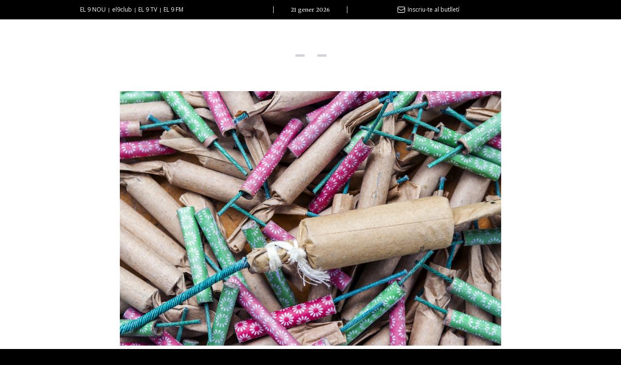

--- FILE ---
content_type: text/html; charset=UTF-8
request_url: https://mes9.el9nou.cat/lorigen-dels-petards-i-la-festivitat-de-sant-joan/
body_size: 8016
content:
<!doctype html>
<html class="no-js" lang="">
<head>
    <meta charset="utf-8">
    <meta http-equiv="x-ua-compatible" content="ie=edge">
    <title>mes9 |   L&#8217;orígen dels petards i la festivitat de Sant Joan</title>
        <meta name="description" content="">
    <meta name="viewport" content="width=device-width, initial-scale=1">
    
    <link rel="shortcut icon" href="https://mes9.cat/favicon.ico" />
    <link rel="apple-touch-icon" href="apple-touch-icon.png">
    <link rel="stylesheet" href="https://mes9.cat/wp-content/themes/9magazin/css/normalize.css">
    <link rel="stylesheet" href="https://el9nou.cat/wp-content/themes/el9nou/css/overlay-general.css">
    <link rel="stylesheet" href="https://mes9.cat/wp-content/themes/9magazin/css/main.css">
	<link rel="stylesheet" href="https://mes9.cat/wp-content/themes/9magazin/css/custom.css">
	<link rel="stylesheet" href="https://el9nou.cat/wp-content/themes/el9nou/css/custom.css?v=50.1&ver=6.0.2">
    <script src="https://mes9.cat/wp-content/themes/9magazin/js/vendor/modernizr-2.8.3.min.js"></script>
    <script src="https://use.fontawesome.com/36eaf4504d.js"></script>
    <link rel="stylesheet" href="https://el9nou.cat/wp-content/themes/el9nou/css/footer.css">
    
    <meta name='robots' content='max-image-preview:large' />
<link rel="alternate" type="application/rss+xml" title="mes9 &raquo; L&#8217;orígen dels petards i la festivitat de Sant Joan Canal dels comentaris" href="https://mes9.cat/lorigen-dels-petards-i-la-festivitat-de-sant-joan/feed/" />
<script type="text/javascript">
window._wpemojiSettings = {"baseUrl":"https:\/\/s.w.org\/images\/core\/emoji\/14.0.0\/72x72\/","ext":".png","svgUrl":"https:\/\/s.w.org\/images\/core\/emoji\/14.0.0\/svg\/","svgExt":".svg","source":{"concatemoji":"https:\/\/mes9.cat\/wp-includes\/js\/wp-emoji-release.min.js?ver=6.1"}};
/*! This file is auto-generated */
!function(e,a,t){var n,r,o,i=a.createElement("canvas"),p=i.getContext&&i.getContext("2d");function s(e,t){var a=String.fromCharCode,e=(p.clearRect(0,0,i.width,i.height),p.fillText(a.apply(this,e),0,0),i.toDataURL());return p.clearRect(0,0,i.width,i.height),p.fillText(a.apply(this,t),0,0),e===i.toDataURL()}function c(e){var t=a.createElement("script");t.src=e,t.defer=t.type="text/javascript",a.getElementsByTagName("head")[0].appendChild(t)}for(o=Array("flag","emoji"),t.supports={everything:!0,everythingExceptFlag:!0},r=0;r<o.length;r++)t.supports[o[r]]=function(e){if(p&&p.fillText)switch(p.textBaseline="top",p.font="600 32px Arial",e){case"flag":return s([127987,65039,8205,9895,65039],[127987,65039,8203,9895,65039])?!1:!s([55356,56826,55356,56819],[55356,56826,8203,55356,56819])&&!s([55356,57332,56128,56423,56128,56418,56128,56421,56128,56430,56128,56423,56128,56447],[55356,57332,8203,56128,56423,8203,56128,56418,8203,56128,56421,8203,56128,56430,8203,56128,56423,8203,56128,56447]);case"emoji":return!s([129777,127995,8205,129778,127999],[129777,127995,8203,129778,127999])}return!1}(o[r]),t.supports.everything=t.supports.everything&&t.supports[o[r]],"flag"!==o[r]&&(t.supports.everythingExceptFlag=t.supports.everythingExceptFlag&&t.supports[o[r]]);t.supports.everythingExceptFlag=t.supports.everythingExceptFlag&&!t.supports.flag,t.DOMReady=!1,t.readyCallback=function(){t.DOMReady=!0},t.supports.everything||(n=function(){t.readyCallback()},a.addEventListener?(a.addEventListener("DOMContentLoaded",n,!1),e.addEventListener("load",n,!1)):(e.attachEvent("onload",n),a.attachEvent("onreadystatechange",function(){"complete"===a.readyState&&t.readyCallback()})),(e=t.source||{}).concatemoji?c(e.concatemoji):e.wpemoji&&e.twemoji&&(c(e.twemoji),c(e.wpemoji)))}(window,document,window._wpemojiSettings);
</script>
<style type="text/css">
img.wp-smiley,
img.emoji {
	display: inline !important;
	border: none !important;
	box-shadow: none !important;
	height: 1em !important;
	width: 1em !important;
	margin: 0 0.07em !important;
	vertical-align: -0.1em !important;
	background: none !important;
	padding: 0 !important;
}
</style>
	<link rel='stylesheet' id='wp-block-library-css' href='https://mes9.cat/wp-includes/css/dist/block-library/style.min.css?ver=6.1' type='text/css' media='all' />
<link rel='stylesheet' id='classic-theme-styles-css' href='https://mes9.cat/wp-includes/css/classic-themes.min.css?ver=1' type='text/css' media='all' />
<style id='global-styles-inline-css' type='text/css'>
body{--wp--preset--color--black: #000000;--wp--preset--color--cyan-bluish-gray: #abb8c3;--wp--preset--color--white: #ffffff;--wp--preset--color--pale-pink: #f78da7;--wp--preset--color--vivid-red: #cf2e2e;--wp--preset--color--luminous-vivid-orange: #ff6900;--wp--preset--color--luminous-vivid-amber: #fcb900;--wp--preset--color--light-green-cyan: #7bdcb5;--wp--preset--color--vivid-green-cyan: #00d084;--wp--preset--color--pale-cyan-blue: #8ed1fc;--wp--preset--color--vivid-cyan-blue: #0693e3;--wp--preset--color--vivid-purple: #9b51e0;--wp--preset--gradient--vivid-cyan-blue-to-vivid-purple: linear-gradient(135deg,rgba(6,147,227,1) 0%,rgb(155,81,224) 100%);--wp--preset--gradient--light-green-cyan-to-vivid-green-cyan: linear-gradient(135deg,rgb(122,220,180) 0%,rgb(0,208,130) 100%);--wp--preset--gradient--luminous-vivid-amber-to-luminous-vivid-orange: linear-gradient(135deg,rgba(252,185,0,1) 0%,rgba(255,105,0,1) 100%);--wp--preset--gradient--luminous-vivid-orange-to-vivid-red: linear-gradient(135deg,rgba(255,105,0,1) 0%,rgb(207,46,46) 100%);--wp--preset--gradient--very-light-gray-to-cyan-bluish-gray: linear-gradient(135deg,rgb(238,238,238) 0%,rgb(169,184,195) 100%);--wp--preset--gradient--cool-to-warm-spectrum: linear-gradient(135deg,rgb(74,234,220) 0%,rgb(151,120,209) 20%,rgb(207,42,186) 40%,rgb(238,44,130) 60%,rgb(251,105,98) 80%,rgb(254,248,76) 100%);--wp--preset--gradient--blush-light-purple: linear-gradient(135deg,rgb(255,206,236) 0%,rgb(152,150,240) 100%);--wp--preset--gradient--blush-bordeaux: linear-gradient(135deg,rgb(254,205,165) 0%,rgb(254,45,45) 50%,rgb(107,0,62) 100%);--wp--preset--gradient--luminous-dusk: linear-gradient(135deg,rgb(255,203,112) 0%,rgb(199,81,192) 50%,rgb(65,88,208) 100%);--wp--preset--gradient--pale-ocean: linear-gradient(135deg,rgb(255,245,203) 0%,rgb(182,227,212) 50%,rgb(51,167,181) 100%);--wp--preset--gradient--electric-grass: linear-gradient(135deg,rgb(202,248,128) 0%,rgb(113,206,126) 100%);--wp--preset--gradient--midnight: linear-gradient(135deg,rgb(2,3,129) 0%,rgb(40,116,252) 100%);--wp--preset--duotone--dark-grayscale: url('#wp-duotone-dark-grayscale');--wp--preset--duotone--grayscale: url('#wp-duotone-grayscale');--wp--preset--duotone--purple-yellow: url('#wp-duotone-purple-yellow');--wp--preset--duotone--blue-red: url('#wp-duotone-blue-red');--wp--preset--duotone--midnight: url('#wp-duotone-midnight');--wp--preset--duotone--magenta-yellow: url('#wp-duotone-magenta-yellow');--wp--preset--duotone--purple-green: url('#wp-duotone-purple-green');--wp--preset--duotone--blue-orange: url('#wp-duotone-blue-orange');--wp--preset--font-size--small: 13px;--wp--preset--font-size--medium: 20px;--wp--preset--font-size--large: 36px;--wp--preset--font-size--x-large: 42px;--wp--preset--spacing--20: 0.44rem;--wp--preset--spacing--30: 0.67rem;--wp--preset--spacing--40: 1rem;--wp--preset--spacing--50: 1.5rem;--wp--preset--spacing--60: 2.25rem;--wp--preset--spacing--70: 3.38rem;--wp--preset--spacing--80: 5.06rem;}:where(.is-layout-flex){gap: 0.5em;}body .is-layout-flow > .alignleft{float: left;margin-inline-start: 0;margin-inline-end: 2em;}body .is-layout-flow > .alignright{float: right;margin-inline-start: 2em;margin-inline-end: 0;}body .is-layout-flow > .aligncenter{margin-left: auto !important;margin-right: auto !important;}body .is-layout-constrained > .alignleft{float: left;margin-inline-start: 0;margin-inline-end: 2em;}body .is-layout-constrained > .alignright{float: right;margin-inline-start: 2em;margin-inline-end: 0;}body .is-layout-constrained > .aligncenter{margin-left: auto !important;margin-right: auto !important;}body .is-layout-constrained > :where(:not(.alignleft):not(.alignright):not(.alignfull)){max-width: var(--wp--style--global--content-size);margin-left: auto !important;margin-right: auto !important;}body .is-layout-constrained > .alignwide{max-width: var(--wp--style--global--wide-size);}body .is-layout-flex{display: flex;}body .is-layout-flex{flex-wrap: wrap;align-items: center;}body .is-layout-flex > *{margin: 0;}:where(.wp-block-columns.is-layout-flex){gap: 2em;}.has-black-color{color: var(--wp--preset--color--black) !important;}.has-cyan-bluish-gray-color{color: var(--wp--preset--color--cyan-bluish-gray) !important;}.has-white-color{color: var(--wp--preset--color--white) !important;}.has-pale-pink-color{color: var(--wp--preset--color--pale-pink) !important;}.has-vivid-red-color{color: var(--wp--preset--color--vivid-red) !important;}.has-luminous-vivid-orange-color{color: var(--wp--preset--color--luminous-vivid-orange) !important;}.has-luminous-vivid-amber-color{color: var(--wp--preset--color--luminous-vivid-amber) !important;}.has-light-green-cyan-color{color: var(--wp--preset--color--light-green-cyan) !important;}.has-vivid-green-cyan-color{color: var(--wp--preset--color--vivid-green-cyan) !important;}.has-pale-cyan-blue-color{color: var(--wp--preset--color--pale-cyan-blue) !important;}.has-vivid-cyan-blue-color{color: var(--wp--preset--color--vivid-cyan-blue) !important;}.has-vivid-purple-color{color: var(--wp--preset--color--vivid-purple) !important;}.has-black-background-color{background-color: var(--wp--preset--color--black) !important;}.has-cyan-bluish-gray-background-color{background-color: var(--wp--preset--color--cyan-bluish-gray) !important;}.has-white-background-color{background-color: var(--wp--preset--color--white) !important;}.has-pale-pink-background-color{background-color: var(--wp--preset--color--pale-pink) !important;}.has-vivid-red-background-color{background-color: var(--wp--preset--color--vivid-red) !important;}.has-luminous-vivid-orange-background-color{background-color: var(--wp--preset--color--luminous-vivid-orange) !important;}.has-luminous-vivid-amber-background-color{background-color: var(--wp--preset--color--luminous-vivid-amber) !important;}.has-light-green-cyan-background-color{background-color: var(--wp--preset--color--light-green-cyan) !important;}.has-vivid-green-cyan-background-color{background-color: var(--wp--preset--color--vivid-green-cyan) !important;}.has-pale-cyan-blue-background-color{background-color: var(--wp--preset--color--pale-cyan-blue) !important;}.has-vivid-cyan-blue-background-color{background-color: var(--wp--preset--color--vivid-cyan-blue) !important;}.has-vivid-purple-background-color{background-color: var(--wp--preset--color--vivid-purple) !important;}.has-black-border-color{border-color: var(--wp--preset--color--black) !important;}.has-cyan-bluish-gray-border-color{border-color: var(--wp--preset--color--cyan-bluish-gray) !important;}.has-white-border-color{border-color: var(--wp--preset--color--white) !important;}.has-pale-pink-border-color{border-color: var(--wp--preset--color--pale-pink) !important;}.has-vivid-red-border-color{border-color: var(--wp--preset--color--vivid-red) !important;}.has-luminous-vivid-orange-border-color{border-color: var(--wp--preset--color--luminous-vivid-orange) !important;}.has-luminous-vivid-amber-border-color{border-color: var(--wp--preset--color--luminous-vivid-amber) !important;}.has-light-green-cyan-border-color{border-color: var(--wp--preset--color--light-green-cyan) !important;}.has-vivid-green-cyan-border-color{border-color: var(--wp--preset--color--vivid-green-cyan) !important;}.has-pale-cyan-blue-border-color{border-color: var(--wp--preset--color--pale-cyan-blue) !important;}.has-vivid-cyan-blue-border-color{border-color: var(--wp--preset--color--vivid-cyan-blue) !important;}.has-vivid-purple-border-color{border-color: var(--wp--preset--color--vivid-purple) !important;}.has-vivid-cyan-blue-to-vivid-purple-gradient-background{background: var(--wp--preset--gradient--vivid-cyan-blue-to-vivid-purple) !important;}.has-light-green-cyan-to-vivid-green-cyan-gradient-background{background: var(--wp--preset--gradient--light-green-cyan-to-vivid-green-cyan) !important;}.has-luminous-vivid-amber-to-luminous-vivid-orange-gradient-background{background: var(--wp--preset--gradient--luminous-vivid-amber-to-luminous-vivid-orange) !important;}.has-luminous-vivid-orange-to-vivid-red-gradient-background{background: var(--wp--preset--gradient--luminous-vivid-orange-to-vivid-red) !important;}.has-very-light-gray-to-cyan-bluish-gray-gradient-background{background: var(--wp--preset--gradient--very-light-gray-to-cyan-bluish-gray) !important;}.has-cool-to-warm-spectrum-gradient-background{background: var(--wp--preset--gradient--cool-to-warm-spectrum) !important;}.has-blush-light-purple-gradient-background{background: var(--wp--preset--gradient--blush-light-purple) !important;}.has-blush-bordeaux-gradient-background{background: var(--wp--preset--gradient--blush-bordeaux) !important;}.has-luminous-dusk-gradient-background{background: var(--wp--preset--gradient--luminous-dusk) !important;}.has-pale-ocean-gradient-background{background: var(--wp--preset--gradient--pale-ocean) !important;}.has-electric-grass-gradient-background{background: var(--wp--preset--gradient--electric-grass) !important;}.has-midnight-gradient-background{background: var(--wp--preset--gradient--midnight) !important;}.has-small-font-size{font-size: var(--wp--preset--font-size--small) !important;}.has-medium-font-size{font-size: var(--wp--preset--font-size--medium) !important;}.has-large-font-size{font-size: var(--wp--preset--font-size--large) !important;}.has-x-large-font-size{font-size: var(--wp--preset--font-size--x-large) !important;}
.wp-block-navigation a:where(:not(.wp-element-button)){color: inherit;}
:where(.wp-block-columns.is-layout-flex){gap: 2em;}
.wp-block-pullquote{font-size: 1.5em;line-height: 1.6;}
</style>
<link rel="https://api.w.org/" href="https://mes9.cat/wp-json/" /><link rel="alternate" type="application/json" href="https://mes9.cat/wp-json/wp/v2/posts/15292" /><link rel="EditURI" type="application/rsd+xml" title="RSD" href="https://mes9.cat/xmlrpc.php?rsd" />
<link rel="wlwmanifest" type="application/wlwmanifest+xml" href="https://mes9.cat/wp-includes/wlwmanifest.xml" />
<meta name="generator" content="WordPress 6.1" />
<link rel="canonical" href="https://mes9.cat/lorigen-dels-petards-i-la-festivitat-de-sant-joan/" />
<link rel='shortlink' href='https://mes9.cat/?p=15292' />
<link rel="alternate" type="application/json+oembed" href="https://mes9.cat/wp-json/oembed/1.0/embed?url=https%3A%2F%2Fmes9.cat%2Florigen-dels-petards-i-la-festivitat-de-sant-joan%2F" />
<link rel="alternate" type="text/xml+oembed" href="https://mes9.cat/wp-json/oembed/1.0/embed?url=https%3A%2F%2Fmes9.cat%2Florigen-dels-petards-i-la-festivitat-de-sant-joan%2F&#038;format=xml" />
    <link rel="stylesheet" href="https://mes9.cat/wp-content/themes/9magazin/style.css?v=3.1">

            <meta property="og:url" content="https://mes9.cat/lorigen-dels-petards-i-la-festivitat-de-sant-joan/"/>
        <meta property="og:image" content="https://web.el9media.cat/9magazin/2023/06/img_20230623120451-1024x683.jpg"/>
        
                
        <meta property="og:image:width" content="1024" />
		<meta property="og:image:height" content="683" />
        <meta property="og:title" content="L&#8217;orígen dels petards i la festivitat de Sant Joan" />
        <meta property="og:description" content="Els petards són artefactes explosius petits que s&#8217;utilitzen amb finalitats recreatives o cerimonials i dissenyats per a produir un esclat fort i generar soroll. L&#8217;origen dels petards es remunta a l&#8217;antiga Xina, on es van inventar fa més de mil anys. Es creu que inicialment es feien servir amb finalitats militars, però amb el temps [&hellip;]" />
        
        <meta name="twitter:card" content="summary_large_image">
        <meta name="twitter:title" content="L&#8217;orígen dels petards i la festivitat de Sant Joan">
        <meta name="twitter:description" content="Els petards són artefactes explosius petits que s&#8217;utilitzen amb finalitats recreatives o cerimonials i dissenyats per a produir un esclat fort i generar soroll. L&#8217;origen dels petards es remunta a l&#8217;antiga Xina, on es van inventar fa més de mil anys. Es creu que inicialment es feien servir amb finalitats militars, però amb el temps [&hellip;]">
        <meta name="twitter:image" content="https://web.el9media.cat/9magazin/2023/06/img_20230623120451-1024x683.jpg">
        <script src="https://unpkg.com/vue@2.0.8/dist/vue.min.js"></script>
    

<!-- Google Tag Manager -->
<script>(function(w,d,s,l,i){w[l]=w[l]||[];w[l].push({'gtm.start':
new Date().getTime(),event:'gtm.js'});var f=d.getElementsByTagName(s)[0],
j=d.createElement(s),dl=l!='dataLayer'?'&l='+l:'';j.async=true;j.src=
'https://www.googletagmanager.com/gtm.js?id='+i+dl;f.parentNode.insertBefore(j,f);
})(window,document,'script','dataLayer','GTM-5ZD4FMQ');</script>
<!-- End Google Tag Manager -->

<!-- Google tag (gtag.js) -->
<script async src="https://www.googletagmanager.com/gtag/js?id=G-VE6MMJT0RJ"></script>
<script>
  window.dataLayer = window.dataLayer || [];
  function gtag(){dataLayer.push(arguments);}
  gtag('js', new Date());

  gtag('config', 'G-VE6MMJT0RJ');
</script>    
    		<link
  rel="stylesheet"
  href="https://cdn.jsdelivr.net/npm/swiper@8/swiper-bundle.min.css"
/>

<script src="https://cdn.jsdelivr.net/npm/swiper@8/swiper-bundle.min.js"></script>
<script src="//unpkg.com/alpinejs" defer></script>

<script src="https://cdnjs.cloudflare.com/ajax/libs/iframe-resizer/4.3.2/iframeResizer.min.js" integrity="sha512-dnvR4Aebv5bAtJxDunq3eE8puKAJrY9GBJYl9GC6lTOEC76s1dbDfJFcL9GyzpaDW4vlI/UjR8sKbc1j6Ynx6w==" crossorigin="anonymous" referrerpolicy="no-referrer"></script>
<style>
	[x-cloak] { display: none !important; }
	
	 iframe {
	 	width: 1px;
	 	min-width: 100%;
	 }
</style>
</head>
<body class="post-template-default single single-post postid-15292 single-format-standard">
	<!-- Google Tag Manager (noscript) -->
<noscript><iframe src="https://www.googletagmanager.com/ns.html?id=GTM-5ZD4FMQ"
height="0" width="0" style="display:none;visibility:hidden"></iframe></noscript>
<!-- End Google Tag Manager (noscript) -->
    <!--[if lt IE 8]>
    <p class="browserupgrade">You are using an <strong>outdated</strong> browser. Please <a href="http://browsehappy.com/">upgrade your browser</a> to improve your experience.</p>
    <![endif]-->
    
    <div id="navegation-site" class="overlay">
    <div class="container" style="position: relative;">             
        
        <button class="hamburger hamburger--squeeze js-hamburger is-active" type="button">
            <span class="hamburger-box">
              <span class="hamburger-inner"></span>
            </span>
        </button>
        
        <!-- logo -->
        <a class="navbar-brand" href="https://el9nou.cat"><img src="https://el9nou.cat/wp-content/themes/el9nou/img/el9nou.cat-white.svg"></a>

        <!-- search -->
<!--        <div class="search-btn"><i class="icon-lupa"></i></div> -->

        <div class="clear"></div>

        <div class="row">
            <div class="col-md-12">
				<hr class="linia">
                <div class="row list-options">
		<hr class="linia">
    <div class="row this-options">
        <div class="col-md-3 col-sm-3 hidden-xs">
            <a class="brand magazin" href="https://mes9.cat"><img src="https://mes9.cat/wp-content/themes/9magazin/img/9magazin.svg"></a>
        </div>
        <div class="col-md-9 col-sm-9">
            <ul class="menu-large">
                <li>9MAGAZÍN</li><li><a href="https://mes9.cat/lultima-foto-de-digital-print/">L'última foto de Digital Print</a> </li> <li><a href="https://mes9.cat/el-test-maria-dolors-farres/">El test | Maria Dolors Farrés</a> </li> <li><a href="https://mes9.cat/carme-sansa-porta-rose-a-can-palots-de-canovelles/">Carme Sansa porta 'Rose' a Can Palots de Canovelles</a> </li> <li><a href="https://mes9.cat/el-classic-keith-richards/">El Clàssic | Keith Richards</a> </li>             </ul>
    </div>
    
    <div class="row this-options">
        <div class="col-md-12 col-sm-12" style="    text-align: center;color: #fff;font-size: 36px;margin-top: 60px;">
            TEMÀTIQUES
        </div>
        <div class="col-md-12 col-sm-12">
	        		    <ul class="menu-large">

			     
				           
                	<li><a href="/tematica/" style="font-size: 14px;"> ()</a></li>
                
                					</ul>
					</div>
					<div class="col-sm-3">
						<ul class="menu-large">
                                     
				           
                	<li><a href="/tematica/" style="font-size: 14px;"> ()</a></li>
                
                					</ul>
					</div>
					<div class="col-sm-3">
						<ul class="menu-large">
                                               
            </ul>
					</div>
    </div>

<div class="col-md-12 col-sm-12"><hr class="linia hidden-xs"></div>                        <div class="col-md-3 col-sm-3">
                            <h2 class="options"><a href="https://el9nou.cat/osona-ripolles/seccio/actualitat">ACTUALITAT</a></h2>
                            <ul class="menu selected">
                                <li><a href="https://el9nou.cat/osona-ripolles/seccio/actualitat/politica">Política</a></li>
                                <li><a href="https://el9nou.cat/osona-ripolles/seccio/actualitat/societat">Societat</a></li>
                                <li><a href="https://el9nou.cat/osona-ripolles/seccio/actualitat/economia">Economia</a></li>
                                <li><a href="https://el9nou.cat/osona-ripolles/seccio/actualitat">Veure totes</a></li>                             
                            </ul>
                        </div>
                        <div class="col-md-3 col-sm-3">
                            <h2 class="options"><a href="https://el9nou.cat/osona-ripolles/seccio/esports">ESPORTS</a></h2>
                            <ul class="menu">                            
                                <li><a href="https://el9nou.cat/osona-ripolles/seccio/esports/futbol">Futbol</a></li>
                                <li><a href="https://el9nou.cat/osona-ripolles/seccio/esports/hoquei-patins">Hoquei patins</a></li>
                                <li><a href="https://el9nou.cat/osona-ripolles/seccio/esports/motor">Motor</a></li>        
                                <li><a href="https://el9nou.cat/osona-ripolles/seccio/esports">Veure totes</a></li>                    
                            </ul>
                        </div>
                        <div class="col-md-3 col-sm-3">
                            <h2 class="options"><a href="https://el9nou.cat/osona-ripolles/seccio/cultura-i-gent">CULTURA</a></h2>
                            <ul class="menu">                            
                                <li><a href="https://el9nou.cat/osona-ripolles/seccio/cultura-i-gent/arts-esceniques">Arts escèniques</a></li>
                                <li><a href="https://el9nou.cat/osona-ripolles/seccio/cultura-i-gent/cultura-popular">Cultura popular</a></li>
                                <li><a href="https://el9nou.cat/osona-ripolles/seccio/cultura-i-gent/llibres">Llibres</a></li>            
                                <li><a href="https://el9nou.cat/osona-ripolles/seccio/cultura-i-gent/calaix">Calaix</a></li>
                                <li><a href="https://el9nou.cat/osona-ripolles/seccio/cultura-i-gent">Veure totes</a></li> 
                            </ul>
                        </div>
                        <div class="col-md-3 col-sm-3">
                            <h2 class="options">SUPLEMENTS</h2>
                            <ul class="menu">              
                                <li><a href="http://fotogaleries.el9nou.cat/osona-ripolles">Fotogaleries</a></li>
                                <li><a href="http://9magazin.el9nou.cat">9magazín</a></li>  
								<li><a href="http://agenda.el9nou.cat">Agenda</a></li>  
								<li><a href="http://blogosfera.el9nou.cat">Blogosfera</a></li>  
								                            </ul>
                        </div>  
						                    </div><!-- /row -->
                    
                    <hr class="d-none d-sm-block">

                    <div class="row list-options">   
						                        <div class="col-md-3 col-sm-3 hidden-xs">
                            <h2 class="options">EL 9 FM</h2>
                            <ul class="menu">                            
                                <li><a href="http://el9nou.cat/el9fm/">En directe</a></li>                            
                                                                <li><a href="http://el9nou.cat/el9fm/programacio/">Programació</a></li>                            
                                <li><a href="http://el9nou.cat/el9fm/seccions/">Seccions</a></li>                            
                            </ul>
                        </div>
                        <div class="col-md-3 col-sm-3 hidden-xs">
                            <h2 class="options">EL 9 TV</h2>
                            <ul class="menu">                            
                                <li><a href="http://el9nou.cat/el9tv/">En directe</a></li>                            
                                <li><a href="http://el9nou.cat/el9tv/programacio/">Programació</a></li>                            
                                                                <li><a href="http://el9nou.cat/el9tv/a-la-carta/">A la carta</a></li>                            
                            </ul>
                        </div>
                        
                    </div><!-- / row -->
				
					
                    <hr class="d-none d-sm-block">
		</div>
	</div><!-- / col-md-8 -->

		
					
        </div><!-- / row -->
    </div><!-- / row -->
    <div class="clear"></div>
    </div>
</div>
    
    <div class="topbar-wrapp">
    <div class="container">
        <div class="row">
            <div class="col-md-4 col-sm-4 hidden-xs text-left">
                <ul class="corporative">
                    <li><a href="https://el9nou.cat">EL 9 NOU</a></li>
	                <li><a href="http://9club.el9nou.cat">el9club</a></li>
                    <li class="hidden-sm hidden-xs"><a href="http://el9nou.cat/el9tv/">EL 9 TV</a></li>
                    <li class="hidden-sm hidden-xs"><a href="http://el9nou.cat/el9fm/">EL 9 FM</a></li>               
                </ul>
            </div>
            <div class="col-md-4 col-sm-4 hidden-xs text-center"><div class="data">21 gener 2026</div></div>
            <div class="col-md-4 col-sm-4 text-right">
            
            	<a href="https://9club.el9nou.cat/osona-ripolles/butlletins" style="display:flex;align-items: center; justify-content: end">
	            	<svg xmlns="http://www.w3.org/2000/svg" fill="none" viewBox="0 0 24 24" stroke-width="1.5" stroke="currentColor" style="width: 18px;margin-right: 4px">
  <path stroke-linecap="round" stroke-linejoin="round" d="M21.75 6.75v10.5a2.25 2.25 0 0 1-2.25 2.25h-15a2.25 2.25 0 0 1-2.25-2.25V6.75m19.5 0A2.25 2.25 0 0 0 19.5 4.5h-15a2.25 2.25 0 0 0-2.25 2.25m19.5 0v.243a2.25 2.25 0 0 1-1.07 1.916l-7.5 4.615a2.25 2.25 0 0 1-2.36 0L3.32 8.91a2.25 2.25 0 0 1-1.07-1.916V6.75" />
</svg>

	            	Inscriu-te al butlletí
	            </a>
            </div>
        </div>
    </div>
    
    
</div>



      

    
    

<section id="seccio">
    <div class="container">
        <div class="fitxa-post row">                        <div class="post col-md-12">
                            <h1 class="seccio">
                             </h1>
                            <div class="row">
                                <div class="col-md-10 col-md-offset-1">
                                    <figure><img width="2560" height="1707" src="https://web.el9media.cat/9magazin/2023/06/img_20230623120451-scaled.jpg" class="attachment-post-thumbnail size-post-thumbnail wp-post-image" alt="" decoding="async" /></figure>
                                    
                                    <div class="row">
										                                        
                                        <div class="col-md-9 col-md-offset-2">
	                                       <div class="post-bottom">
                                                <ul class="compartir-2" style="float: right">
                                                    <li>Compartir</li>
                                                    <li><a target="_blank" href="https://www.facebook.com/sharer/sharer.php?u=https://mes9.cat/lorigen-dels-petards-i-la-festivitat-de-sant-joan/"><i class="fa fa-facebook" aria-hidden="true"></i></a></li>
                                                    <li><a target="_blank" href="https://twitter.com/intent/tweet?text=https://mes9.cat/lorigen-dels-petards-i-la-festivitat-de-sant-joan/"><i class="fa fa-twitter" aria-hidden="true"></i></a></li>
                                                    <li><a id="share-link" href="mailto:?subject=El%209%20Magazin&body=https://mes9.cat/lorigen-dels-petards-i-la-festivitat-de-sant-joan/"><i class="fa fa-envelope" aria-hidden="true"></i></a></li>
                                                    <li class="whatsapp-single"><a id="share-whatsapp" href="whatsapp://send?text=https://mes9.cat/lorigen-dels-petards-i-la-festivitat-de-sant-joan/" target="_blank"><i class="fa fa-whatsapp" aria-hidden="true"></i></a></li>
                                                    <li class=""><a href="#" class="single-share-url" data-url="https://mes9.cat/lorigen-dels-petards-i-la-festivitat-de-sant-joan/" target="_blank"><i class="fa fa-link" aria-hidden="true"></i></a></li>
                                                 </ul>
                                            </div>
                                            
	                                        
                                            <div class="titol"> <?/*   style="border-top: 1px solid #ddd" */>
											<h1 style="margin-top: 30px;">L&#8217;orígen dels petards i la festivitat de Sant Joan</h1>
                                            </div>

                                            
                                            <div class="author">                                                <div class="data-post">23 de juny de 2023</div>
                                            </div>

                                            
<p>Els petards són artefactes explosius petits que s&#8217;utilitzen amb finalitats recreatives o cerimonials i dissenyats per a produir un esclat fort i generar soroll.</p>



<p>L&#8217;origen dels petards es remunta a l&#8217;antiga Xina, on es van inventar fa més de mil anys. Es creu que inicialment es feien servir amb finalitats militars, però amb el temps es van convertir en elements festius i es van començar a usar en celebracions i esdeveniments especials.</p>



<p>La tradició de tirar petards durant la revetlla de Sant Joan està relacionada amb la festivitat de Sant Joan Baptista, que se celebra el 24 de juny. Aquesta festivitat té les seves arrels en les celebracions paganes del solstici d&#8217;estiu, en les quals s&#8217;encenien fogueres per a purificar i renovar el cicle de la vida.<br>Durant aquesta festivitat, especialment a Espanya i altres països de tradició hispana, la nit del dia 23, es duen a terme nombroses activitats com a fogueres, balls, menjars, focs artificials i sobretot, molts petards, els quals són llançats per a agregar emoció i alegria a la festivitat, així com per a espantar els mals esperits i simbolitzar la renovació i purificació del foc.</p>



<p>No obstant això, és important tenir precaució en manipular els petards, ja que poden ser perillosos si no s&#8217;utilitzen correctament. Es recomana seguir les regulacions i consells de seguretat establerts per les autoritats locals per a evitar accidents i lesions tant a les persones com als béns públics i privats.</p>
                                            
                                           
                                            <ul class="categories">                                                    <li><a href="https://mes9.cat/categoria/el-9-nou/"><i class="fa fa-tag" aria-hidden="true"></i> El 9 Nou</a></li>
                                                                                            </ul>
                                            <ul class="tags">                                            </ul>

                                            <div class="post-bottom">
                                                 <div class="like inside">
                                                  <h5>M'agrada</h5>                                                    <likes-counter id="15292" likes="0"></likes-counter>
                                                </div>
                                                <ul class="compartir-2" style="float: right">
                                                    <li>Compartir</li>
                                                    <li><a target="_blank" href="https://www.facebook.com/sharer/sharer.php?u=https://mes9.cat/lorigen-dels-petards-i-la-festivitat-de-sant-joan/"><i class="fa fa-facebook" aria-hidden="true"></i></a></li>
                                                    <li><a target="_blank" href="https://twitter.com/intent/tweet?text=https://mes9.cat/lorigen-dels-petards-i-la-festivitat-de-sant-joan/"><i class="fa fa-twitter" aria-hidden="true"></i></a></li>
                                                    <li><a target="_blank" href="https://plus.google.com/share?url=https://mes9.cat/lorigen-dels-petards-i-la-festivitat-de-sant-joan/"><i class="fa fa-google-plus" aria-hidden="true"></i></a></li>
                                                    <li class="whatsapp-single"><a id="share-whatsapp" href="whatsapp://send?text=https://mes9.cat/lorigen-dels-petards-i-la-festivitat-de-sant-joan/" target="_blank"><i class="fa fa-whatsapp" aria-hidden="true"></i></a></li>
                                                    <li><a id="share-link" href="mailto:?subject=El%209%20Magazin&body=https://mes9.cat/lorigen-dels-petards-i-la-festivitat-de-sant-joan/"><i class="fa fa-envelope" aria-hidden="true"></i></a></li>
                                                 </ul>
                                            </div>
                                            
                                        </div>

                                        <div class="col-md-3 visible-xs"> 
                                            <div class="sponsored-inside">
                                                <span style="text-transform:uppercase">

--- FILE ---
content_type: text/javascript; charset=utf-8
request_url: https://unpkg.com/vue@2.0.8/dist/vue.min.js
body_size: 24394
content:
/*!
 * Vue.js v2.0.8
 * (c) 2014-2016 Evan You
 * Released under the MIT License.
 */
!function(e,t){"object"==typeof exports&&"undefined"!=typeof module?module.exports=t():"function"==typeof define&&define.amd?define(t):e.Vue=t()}(this,function(){"use strict";function e(e){return null==e?"":"object"==typeof e?JSON.stringify(e,null,2):String(e)}function t(e){var t=parseFloat(e,10);return t||0===t?t:e}function n(e,t){for(var n=Object.create(null),r=e.split(","),i=0;i<r.length;i++)n[r[i]]=!0;return t?function(e){return n[e.toLowerCase()]}:function(e){return n[e]}}function r(e,t){if(e.length){var n=e.indexOf(t);if(n>-1)return e.splice(n,1)}}function i(e,t){return Lr.call(e,t)}function a(e){return"string"==typeof e||"number"==typeof e}function o(e){var t=Object.create(null);return function(n){var r=t[n];return r||(t[n]=e(n))}}function s(e,t){function n(n){var r=arguments.length;return r?r>1?e.apply(t,arguments):e.call(t,n):e.call(t)}return n._length=e.length,n}function c(e,t){t=t||0;for(var n=e.length-t,r=new Array(n);n--;)r[n]=e[n+t];return r}function l(e,t){for(var n in t)e[n]=t[n];return e}function u(e){return null!==e&&"object"==typeof e}function f(e){return Br.call(e)===Fr}function d(e){for(var t={},n=0;n<e.length;n++)e[n]&&l(t,e[n]);return t}function p(){}function v(e){return e.reduce(function(e,t){return e.concat(t.staticKeys||[])},[]).join(",")}function h(e,t){return e==t||!(!u(e)||!u(t))&&JSON.stringify(e)===JSON.stringify(t)}function m(e,t){for(var n=0;n<e.length;n++)if(h(e[n],t))return n;return-1}function g(e){var t=(e+"").charCodeAt(0);return 36===t||95===t}function y(e,t,n,r){Object.defineProperty(e,t,{value:n,enumerable:!!r,writable:!0,configurable:!0})}function _(e){if(!zr.test(e)){var t=e.split(".");return function(e){for(var n=0;n<t.length;n++){if(!e)return;e=e[t[n]]}return e}}}function b(e){return/native code/.test(e.toString())}function $(e){ti.target&&ni.push(ti.target),ti.target=e}function w(){ti.target=ni.pop()}function x(){ri.length=0,ii={},ai=oi=!1}function C(){for(oi=!0,ri.sort(function(e,t){return e.id-t.id}),si=0;si<ri.length;si++){var e=ri[si],t=e.id;ii[t]=null,e.run()}Qr&&Ur.devtools&&Qr.emit("flush"),x()}function k(e){var t=e.id;if(null==ii[t]){if(ii[t]=!0,oi){for(var n=ri.length-1;n>=0&&ri[n].id>e.id;)n--;ri.splice(Math.max(n,si)+1,0,e)}else ri.push(e);ai||(ai=!0,Xr(C))}}function A(e){ui.clear(),O(e,ui)}function O(e,t){var n,r,i=Array.isArray(e);if((i||u(e))&&Object.isExtensible(e)){if(e.__ob__){var a=e.__ob__.dep.id;if(t.has(a))return;t.add(a)}if(i)for(n=e.length;n--;)O(e[n],t);else for(r=Object.keys(e),n=r.length;n--;)O(e[r[n]],t)}}function S(e,t){e.__proto__=t}function T(e,t,n){for(var r=0,i=n.length;r<i;r++){var a=n[r];y(e,a,t[a])}}function E(e){if(u(e)){var t;return i(e,"__ob__")&&e.__ob__ instanceof hi?t=e.__ob__:vi.shouldConvert&&!Ur._isServer&&(Array.isArray(e)||f(e))&&Object.isExtensible(e)&&!e._isVue&&(t=new hi(e)),t}}function j(e,t,n,r){var i=new ti,a=Object.getOwnPropertyDescriptor(e,t);if(!a||a.configurable!==!1){var o=a&&a.get,s=a&&a.set,c=E(n);Object.defineProperty(e,t,{enumerable:!0,configurable:!0,get:function(){var t=o?o.call(e):n;return ti.target&&(i.depend(),c&&c.dep.depend(),Array.isArray(t)&&D(t)),t},set:function(t){var r=o?o.call(e):n;t===r||t!==t&&r!==r||(s?s.call(e,t):n=t,c=E(t),i.notify())}})}}function N(e,t,n){if(Array.isArray(e))return e.length=Math.max(e.length,t),e.splice(t,1,n),n;if(i(e,t))return void(e[t]=n);var r=e.__ob__;if(!(e._isVue||r&&r.vmCount))return r?(j(r.value,t,n),r.dep.notify(),n):void(e[t]=n)}function L(e,t){var n=e.__ob__;e._isVue||n&&n.vmCount||i(e,t)&&(delete e[t],n&&n.dep.notify())}function D(e){for(var t=void 0,n=0,r=e.length;n<r;n++)t=e[n],t&&t.__ob__&&t.__ob__.dep.depend(),Array.isArray(t)&&D(t)}function M(e){e._watchers=[],P(e),I(e),R(e),F(e),H(e)}function P(e){var t=e.$options.props;if(t){var n=e.$options.propsData||{},r=e.$options._propKeys=Object.keys(t),i=!e.$parent;vi.shouldConvert=i;for(var a=function(i){var a=r[i];j(e,a,De(a,t,n,e))},o=0;o<r.length;o++)a(o);vi.shouldConvert=!0}}function I(e){var t=e.$options.data;t=e._data="function"==typeof t?t.call(e):t||{},f(t)||(t={});for(var n=Object.keys(t),r=e.$options.props,a=n.length;a--;)r&&i(r,n[a])||V(e,n[a]);E(t),t.__ob__&&t.__ob__.vmCount++}function R(e){var t=e.$options.computed;if(t)for(var n in t){var r=t[n];"function"==typeof r?(mi.get=B(r,e),mi.set=p):(mi.get=r.get?r.cache!==!1?B(r.get,e):s(r.get,e):p,mi.set=r.set?s(r.set,e):p),Object.defineProperty(e,n,mi)}}function B(e,t){var n=new li(t,e,p,{lazy:!0});return function(){return n.dirty&&n.evaluate(),ti.target&&n.depend(),n.value}}function F(e){var t=e.$options.methods;if(t)for(var n in t)e[n]=null==t[n]?p:s(t[n],e)}function H(e){var t=e.$options.watch;if(t)for(var n in t){var r=t[n];if(Array.isArray(r))for(var i=0;i<r.length;i++)U(e,n,r[i]);else U(e,n,r)}}function U(e,t,n){var r;f(n)&&(r=n,n=n.handler),"string"==typeof n&&(n=e[n]),e.$watch(t,n,r)}function z(e){var t={};t.get=function(){return this._data},Object.defineProperty(e.prototype,"$data",t),e.prototype.$set=N,e.prototype.$delete=L,e.prototype.$watch=function(e,t,n){var r=this;n=n||{},n.user=!0;var i=new li(r,e,t,n);return n.immediate&&t.call(r,i.value),function(){i.teardown()}}}function V(e,t){g(t)||Object.defineProperty(e,t,{configurable:!0,enumerable:!0,get:function(){return e._data[t]},set:function(n){e._data[t]=n}})}function J(e){var t=new gi(e.tag,e.data,e.children,e.text,e.elm,e.ns,e.context,e.componentOptions);return t.isStatic=e.isStatic,t.key=e.key,t.isCloned=!0,t}function q(e){for(var t=new Array(e.length),n=0;n<e.length;n++)t[n]=J(e[n]);return t}function K(e,t,n,r){r+=t;var i=e.__injected||(e.__injected={});if(!i[r]){i[r]=!0;var a=e[t];a?e[t]=function(){a.apply(this,arguments),n.apply(this,arguments)}:e[t]=n}}function W(e,t,n,r,i){var a,o,s,c,l,u;for(a in e)if(o=e[a],s=t[a],o)if(s){if(o!==s)if(Array.isArray(s)){s.length=o.length;for(var f=0;f<s.length;f++)s[f]=o[f];e[a]=s}else s.fn=o,e[a]=s}else u="!"===a.charAt(0),l=u?a.slice(1):a,Array.isArray(o)?n(l,o.invoker=Z(o),u):(o.invoker||(c=o,o=e[a]={},o.fn=c,o.invoker=G(o)),n(l,o.invoker,u));else;for(a in t)e[a]||(l="!"===a.charAt(0)?a.slice(1):a,r(l,t[a].invoker))}function Z(e){return function(t){for(var n=arguments,r=1===arguments.length,i=0;i<e.length;i++)r?e[i](t):e[i].apply(null,n)}}function G(e){return function(t){var n=1===arguments.length;n?e.fn(t):e.fn.apply(null,arguments)}}function Y(e,t,n){if(a(e))return[Q(e)];if(Array.isArray(e)){for(var r=[],i=0,o=e.length;i<o;i++){var s=e[i],c=r[r.length-1];Array.isArray(s)?r.push.apply(r,Y(s,t,(n||"")+"_"+i)):a(s)?c&&c.text?c.text+=String(s):""!==s&&r.push(Q(s)):s instanceof gi&&(s.text&&c&&c.text?c.isCloned||(c.text+=s.text):(t&&X(s,t),s.tag&&null==s.key&&null!=n&&(s.key="__vlist"+n+"_"+i+"__"),r.push(s)))}return r}}function Q(e){return new gi(void 0,void 0,void 0,String(e))}function X(e,t){if(e.tag&&!e.ns&&(e.ns=t,e.children))for(var n=0,r=e.children.length;n<r;n++)X(e.children[n],t)}function ee(e){return e&&e.filter(function(e){return e&&e.componentOptions})[0]}function te(e){var t=e.$options,n=t.parent;if(n&&!t.abstract){for(;n.$options.abstract&&n.$parent;)n=n.$parent;n.$children.push(e)}e.$parent=n,e.$root=n?n.$root:e,e.$children=[],e.$refs={},e._watcher=null,e._inactive=!1,e._isMounted=!1,e._isDestroyed=!1,e._isBeingDestroyed=!1}function ne(e){e.prototype._mount=function(e,t){var n=this;return n.$el=e,n.$options.render||(n.$options.render=yi),re(n,"beforeMount"),n._watcher=new li(n,function(){n._update(n._render(),t)},p),t=!1,null==n.$vnode&&(n._isMounted=!0,re(n,"mounted")),n},e.prototype._update=function(e,t){var n=this;n._isMounted&&re(n,"beforeUpdate");var r=n.$el,i=_i;_i=n;var a=n._vnode;n._vnode=e,a?n.$el=n.__patch__(a,e):n.$el=n.__patch__(n.$el,e,t),_i=i,r&&(r.__vue__=null),n.$el&&(n.$el.__vue__=n),n.$vnode&&n.$parent&&n.$vnode===n.$parent._vnode&&(n.$parent.$el=n.$el),n._isMounted&&re(n,"updated")},e.prototype._updateFromParent=function(e,t,n,r){var i=this,a=!(!i.$options._renderChildren&&!r);if(i.$options._parentVnode=n,i.$options._renderChildren=r,e&&i.$options.props){vi.shouldConvert=!1;for(var o=i.$options._propKeys||[],s=0;s<o.length;s++){var c=o[s];i[c]=De(c,i.$options.props,e,i)}vi.shouldConvert=!0,i.$options.propsData=e}if(t){var l=i.$options._parentListeners;i.$options._parentListeners=t,i._updateListeners(t,l)}a&&(i.$slots=be(r,i._renderContext),i.$forceUpdate())},e.prototype.$forceUpdate=function(){var e=this;e._watcher&&e._watcher.update()},e.prototype.$destroy=function(){var e=this;if(!e._isBeingDestroyed){re(e,"beforeDestroy"),e._isBeingDestroyed=!0;var t=e.$parent;!t||t._isBeingDestroyed||e.$options.abstract||r(t.$children,e),e._watcher&&e._watcher.teardown();for(var n=e._watchers.length;n--;)e._watchers[n].teardown();e._data.__ob__&&e._data.__ob__.vmCount--,e._isDestroyed=!0,re(e,"destroyed"),e.$off(),e.$el&&(e.$el.__vue__=null),e.__patch__(e._vnode,null)}}}function re(e,t){var n=e.$options[t];if(n)for(var r=0,i=n.length;r<i;r++)n[r].call(e);e.$emit("hook:"+t)}function ie(e,t,n,r,i){if(e){var a=n.$options._base;if(u(e)&&(e=a.extend(e)),"function"==typeof e){if(!e.cid)if(e.resolved)e=e.resolved;else if(e=fe(e,a,function(){n.$forceUpdate()}),!e)return;ke(e),t=t||{};var o=de(t,e);if(e.options.functional)return ae(e,o,t,n,r);var s=t.on;t.on=t.nativeOn,e.options.abstract&&(t={}),ve(t);var c=e.options.name||i,l=new gi("vue-component-"+e.cid+(c?"-"+c:""),t,void 0,void 0,void 0,void 0,n,{Ctor:e,propsData:o,listeners:s,tag:i,children:r});return l}}}function ae(e,t,n,r,i){var a={},o=e.options.props;if(o)for(var c in o)a[c]=De(c,o,t);var l=e.options.render.call(null,s(me,{_self:Object.create(r)}),{props:a,data:n,parent:r,children:Y(i),slots:function(){return be(i,r)}});return l instanceof gi&&(l.functionalContext=r,n.slot&&((l.data||(l.data={})).slot=n.slot)),l}function oe(e,t){var n=e.componentOptions,r={_isComponent:!0,parent:t,propsData:n.propsData,_componentTag:n.tag,_parentVnode:e,_parentListeners:n.listeners,_renderChildren:n.children},i=e.data.inlineTemplate;return i&&(r.render=i.render,r.staticRenderFns=i.staticRenderFns),new n.Ctor(r)}function se(e,t){if(!e.child||e.child._isDestroyed){var n=e.child=oe(e,_i);n.$mount(t?e.elm:void 0,t)}else if(e.data.keepAlive){var r=e;ce(r,r)}}function ce(e,t){var n=t.componentOptions,r=t.child=e.child;r._updateFromParent(n.propsData,n.listeners,t,n.children)}function le(e){e.child._isMounted||(e.child._isMounted=!0,re(e.child,"mounted")),e.data.keepAlive&&(e.child._inactive=!1,re(e.child,"activated"))}function ue(e){e.child._isDestroyed||(e.data.keepAlive?(e.child._inactive=!0,re(e.child,"deactivated")):e.child.$destroy())}function fe(e,t,n){if(!e.requested){e.requested=!0;var r=e.pendingCallbacks=[n],i=!0,a=function(n){if(u(n)&&(n=t.extend(n)),e.resolved=n,!i)for(var a=0,o=r.length;a<o;a++)r[a](n)},o=function(e){},s=e(a,o);return s&&"function"==typeof s.then&&!e.resolved&&s.then(a,o),i=!1,e.resolved}e.pendingCallbacks.push(n)}function de(e,t){var n=t.options.props;if(n){var r={},i=e.attrs,a=e.props,o=e.domProps;if(i||a||o)for(var s in n){var c=Rr(s);pe(r,a,s,c,!0)||pe(r,i,s,c)||pe(r,o,s,c)}return r}}function pe(e,t,n,r,a){if(t){if(i(t,n))return e[n]=t[n],a||delete t[n],!0;if(i(t,r))return e[n]=t[r],a||delete t[r],!0}return!1}function ve(e){e.hook||(e.hook={});for(var t=0;t<$i.length;t++){var n=$i[t],r=e.hook[n],i=bi[n];e.hook[n]=r?he(i,r):i}}function he(e,t){return function(n,r){e(n,r),t(n,r)}}function me(e,t,n){return t&&(Array.isArray(t)||"object"!=typeof t)&&(n=t,t=void 0),ge(this._self,e,t,n)}function ge(e,t,n,r){if(!n||!n.__ob__){if(!t)return yi();if("string"==typeof t){var i,a=Ur.getTagNamespace(t);if(Ur.isReservedTag(t))return new gi(t,n,Y(r,a),void 0,void 0,a,e);if(i=Le(e.$options,"components",t))return ie(i,n,e,r,t);var o="foreignObject"===t?"xhtml":a;return new gi(t,n,Y(r,o),void 0,void 0,a,e)}return ie(t,n,e,r)}}function ye(e){e.$vnode=null,e._vnode=null,e._staticTrees=null,e._renderContext=e.$options._parentVnode&&e.$options._parentVnode.context,e.$slots=be(e.$options._renderChildren,e._renderContext),e.$createElement=s(me,e),e.$options.el&&e.$mount(e.$options.el)}function _e(n){function r(e,t,n){if(Array.isArray(e))for(var r=0;r<e.length;r++)e[r]&&"string"!=typeof e[r]&&i(e[r],t+"_"+r,n);else i(e,t,n)}function i(e,t,n){e.isStatic=!0,e.key=t,e.isOnce=n}n.prototype.$nextTick=function(e){Xr(e,this)},n.prototype._render=function(){var e=this,t=e.$options,n=t.render,r=t.staticRenderFns,i=t._parentVnode;if(e._isMounted)for(var a in e.$slots)e.$slots[a]=q(e.$slots[a]);r&&!e._staticTrees&&(e._staticTrees=[]),e.$vnode=i;var o;try{o=n.call(e._renderProxy,e.$createElement)}catch(t){if(Ur.errorHandler)Ur.errorHandler.call(null,t,e);else{if(Ur._isServer)throw t;console.error(t)}o=e._vnode}return o instanceof gi||(o=yi()),o.parent=i,o},n.prototype._h=me,n.prototype._s=e,n.prototype._n=t,n.prototype._e=yi,n.prototype._q=h,n.prototype._i=m,n.prototype._m=function(e,t){var n=this._staticTrees[e];return n&&!t?Array.isArray(n)?q(n):J(n):(n=this._staticTrees[e]=this.$options.staticRenderFns[e].call(this._renderProxy),r(n,"__static__"+e,!1),n)},n.prototype._o=function(e,t,n){return r(e,"__once__"+t+(n?"_"+n:""),!0),e};var a=function(e){return e};n.prototype._f=function(e){return Le(this.$options,"filters",e,!0)||a},n.prototype._l=function(e,t){var n,r,i,a,o;if(Array.isArray(e))for(n=new Array(e.length),r=0,i=e.length;r<i;r++)n[r]=t(e[r],r);else if("number"==typeof e)for(n=new Array(e),r=0;r<e;r++)n[r]=t(r+1,r);else if(u(e))for(a=Object.keys(e),n=new Array(a.length),r=0,i=a.length;r<i;r++)o=a[r],n[r]=t(e[o],o,r);return n},n.prototype._t=function(e,t){var n=this.$slots[e];return n||t},n.prototype._b=function(e,t,n,r){if(n)if(u(n)){Array.isArray(n)&&(n=d(n));for(var i in n)if("class"===i||"style"===i)e[i]=n[i];else{var a=r||Ur.mustUseProp(t,i)?e.domProps||(e.domProps={}):e.attrs||(e.attrs={});a[i]=n[i]}}else;return e},n.prototype._k=function(e){return Ur.keyCodes[e]}}function be(e,t){var n={};if(!e)return n;for(var r,i,a=Y(e)||[],o=[],s=0,c=a.length;s<c;s++)if(i=a[s],(i.context===t||i.functionalContext===t)&&i.data&&(r=i.data.slot)){var l=n[r]||(n[r]=[]);"template"===i.tag?l.push.apply(l,i.children):l.push(i)}else o.push(i);return o.length&&(1!==o.length||" "!==o[0].text&&!o[0].isComment)&&(n.default=o),n}function $e(e){e._events=Object.create(null);var t=e.$options._parentListeners,n=s(e.$on,e),r=s(e.$off,e);e._updateListeners=function(t,i){W(t,i||{},n,r,e)},t&&e._updateListeners(t)}function we(e){e.prototype.$on=function(e,t){var n=this;return(n._events[e]||(n._events[e]=[])).push(t),n},e.prototype.$once=function(e,t){function n(){r.$off(e,n),t.apply(r,arguments)}var r=this;return n.fn=t,r.$on(e,n),r},e.prototype.$off=function(e,t){var n=this;if(!arguments.length)return n._events=Object.create(null),n;var r=n._events[e];if(!r)return n;if(1===arguments.length)return n._events[e]=null,n;for(var i,a=r.length;a--;)if(i=r[a],i===t||i.fn===t){r.splice(a,1);break}return n},e.prototype.$emit=function(e){var t=this,n=t._events[e];if(n){n=n.length>1?c(n):n;for(var r=c(arguments,1),i=0,a=n.length;i<a;i++)n[i].apply(t,r)}return t}}function xe(e){e.prototype._init=function(e){var t=this;t._uid=wi++,t._isVue=!0,e&&e._isComponent?Ce(t,e):t.$options=Ne(ke(t.constructor),e||{},t),t._renderProxy=t,t._self=t,te(t),$e(t),re(t,"beforeCreate"),M(t),re(t,"created"),ye(t)}}function Ce(e,t){var n=e.$options=Object.create(e.constructor.options);n.parent=t.parent,n.propsData=t.propsData,n._parentVnode=t._parentVnode,n._parentListeners=t._parentListeners,n._renderChildren=t._renderChildren,n._componentTag=t._componentTag,t.render&&(n.render=t.render,n.staticRenderFns=t.staticRenderFns)}function ke(e){var t=e.options;if(e.super){var n=e.super.options,r=e.superOptions,i=e.extendOptions;n!==r&&(e.superOptions=n,i.render=t.render,i.staticRenderFns=t.staticRenderFns,t=e.options=Ne(n,i),t.name&&(t.components[t.name]=e))}return t}function Ae(e){this._init(e)}function Oe(e,t){if(!t)return e;for(var n,r,a,o=Object.keys(t),s=0;s<o.length;s++)n=o[s],r=e[n],a=t[n],i(e,n)?f(r)&&f(a)&&Oe(r,a):N(e,n,a);return e}function Se(e,t){return t?e?e.concat(t):Array.isArray(t)?t:[t]:e}function Te(e,t){var n=Object.create(e||null);return t?l(n,t):n}function Ee(e){var t=e.props;if(t){var n,r,i,a={};if(Array.isArray(t))for(n=t.length;n--;)r=t[n],"string"==typeof r&&(i=Mr(r),a[i]={type:null});else if(f(t))for(var o in t)r=t[o],i=Mr(o),a[i]=f(r)?r:{type:r};e.props=a}}function je(e){var t=e.directives;if(t)for(var n in t){var r=t[n];"function"==typeof r&&(t[n]={bind:r,update:r})}}function Ne(e,t,n){function r(r){var i=ki[r]||Ai;u[r]=i(e[r],t[r],n,r)}Ee(t),je(t);var a=t.extends;if(a&&(e="function"==typeof a?Ne(e,a.options,n):Ne(e,a,n)),t.mixins)for(var o=0,s=t.mixins.length;o<s;o++){var c=t.mixins[o];c.prototype instanceof Ae&&(c=c.options),e=Ne(e,c,n)}var l,u={};for(l in e)r(l);for(l in t)i(e,l)||r(l);return u}function Le(e,t,n,r){if("string"==typeof n){var i=e[t],a=i[n]||i[Mr(n)]||i[Pr(Mr(n))];return a}}function De(e,t,n,r){var a=t[e],o=!i(n,e),s=n[e];if(Ie(a.type)&&(o&&!i(a,"default")?s=!1:""!==s&&s!==Rr(e)||(s=!0)),void 0===s){s=Me(r,a,e);var c=vi.shouldConvert;vi.shouldConvert=!0,E(s),vi.shouldConvert=c}return s}function Me(e,t,n){if(i(t,"default")){var r=t.default;return u(r),e&&e.$options.propsData&&void 0===e.$options.propsData[n]&&void 0!==e[n]?e[n]:"function"==typeof r&&t.type!==Function?r.call(e):r}}function Pe(e){var t=e&&e.toString().match(/^\s*function (\w+)/);return t&&t[1]}function Ie(e){if(!Array.isArray(e))return"Boolean"===Pe(e);for(var t=0,n=e.length;t<n;t++)if("Boolean"===Pe(e[t]))return!0;return!1}function Re(e){e.use=function(e){if(!e.installed){var t=c(arguments,1);return t.unshift(this),"function"==typeof e.install?e.install.apply(e,t):e.apply(null,t),e.installed=!0,this}}}function Be(e){e.mixin=function(e){this.options=Ne(this.options,e)}}function Fe(e){e.cid=0;var t=1;e.extend=function(e){e=e||{};var n=this,r=n.cid,i=e._Ctor||(e._Ctor={});if(i[r])return i[r];var a=e.name||n.options.name,o=function(e){this._init(e)};return o.prototype=Object.create(n.prototype),o.prototype.constructor=o,o.cid=t++,o.options=Ne(n.options,e),o.super=n,o.extend=n.extend,o.mixin=n.mixin,o.use=n.use,Ur._assetTypes.forEach(function(e){o[e]=n[e]}),a&&(o.options.components[a]=o),o.superOptions=n.options,o.extendOptions=e,i[r]=o,o}}function He(e){Ur._assetTypes.forEach(function(t){e[t]=function(e,n){return n?("component"===t&&f(n)&&(n.name=n.name||e,n=this.options._base.extend(n)),"directive"===t&&"function"==typeof n&&(n={bind:n,update:n}),this.options[t+"s"][e]=n,n):this.options[t+"s"][e]}})}function Ue(e){var t={};t.get=function(){return Ur},Object.defineProperty(e,"config",t),e.util=Oi,e.set=N,e.delete=L,e.nextTick=Xr,e.options=Object.create(null),Ur._assetTypes.forEach(function(t){e.options[t+"s"]=Object.create(null)}),e.options._base=e,l(e.options.components,Ti),Re(e),Be(e),Fe(e),He(e)}function ze(e){for(var t=e.data,n=e,r=e;r.child;)r=r.child._vnode,r.data&&(t=Ve(r.data,t));for(;n=n.parent;)n.data&&(t=Ve(t,n.data));return Je(t)}function Ve(e,t){return{staticClass:qe(e.staticClass,t.staticClass),class:e.class?[e.class,t.class]:t.class}}function Je(e){var t=e.class,n=e.staticClass;return n||t?qe(n,Ke(t)):""}function qe(e,t){return e?t?e+" "+t:e:t||""}function Ke(e){var t="";if(!e)return t;if("string"==typeof e)return e;if(Array.isArray(e)){for(var n,r=0,i=e.length;r<i;r++)e[r]&&(n=Ke(e[r]))&&(t+=n+" ");return t.slice(0,-1)}if(u(e)){for(var a in e)e[a]&&(t+=a+" ");return t.slice(0,-1)}return t}function We(e){return zi(e)?"svg":"math"===e?"math":void 0}function Ze(e){if(!Jr)return!0;if(Ji(e))return!1;if(e=e.toLowerCase(),null!=qi[e])return qi[e];var t=document.createElement(e);return e.indexOf("-")>-1?qi[e]=t.constructor===window.HTMLUnknownElement||t.constructor===window.HTMLElement:qi[e]=/HTMLUnknownElement/.test(t.toString())}function Ge(e){if("string"==typeof e){if(e=document.querySelector(e),!e)return document.createElement("div")}return e}function Ye(e,t){var n=document.createElement(e);return"select"!==e?n:(t.data&&t.data.attrs&&"multiple"in t.data.attrs&&n.setAttribute("multiple","multiple"),n)}function Qe(e,t){return document.createElementNS(Ri[e],t)}function Xe(e){return document.createTextNode(e)}function et(e){return document.createComment(e)}function tt(e,t,n){e.insertBefore(t,n)}function nt(e,t){e.removeChild(t)}function rt(e,t){e.appendChild(t)}function it(e){return e.parentNode}function at(e){return e.nextSibling}function ot(e){return e.tagName}function st(e,t){e.textContent=t}function ct(e){return e.childNodes}function lt(e,t,n){e.setAttribute(t,n)}function ut(e,t){var n=e.data.ref;if(n){var i=e.context,a=e.child||e.elm,o=i.$refs;t?Array.isArray(o[n])?r(o[n],a):o[n]===a&&(o[n]=void 0):e.data.refInFor?Array.isArray(o[n])&&o[n].indexOf(a)<0?o[n].push(a):o[n]=[a]:o[n]=a}}function ft(e){return null==e}function dt(e){return null!=e}function pt(e,t){return e.key===t.key&&e.tag===t.tag&&e.isComment===t.isComment&&!e.data==!t.data}function vt(e,t,n){var r,i,a={};for(r=t;r<=n;++r)i=e[r].key,dt(i)&&(a[i]=r);return a}function ht(e){function t(e){return new gi(x.tagName(e).toLowerCase(),{},[],void 0,e)}function n(e,t){function n(){0===--n.listeners&&r(e)}return n.listeners=t,n}function r(e){var t=x.parentNode(e);t&&x.removeChild(t,e)}function i(e,t,n){var r,i=e.data;if(e.isRootInsert=!n,dt(i)&&(dt(r=i.hook)&&dt(r=r.init)&&r(e),dt(r=e.child)))return l(e,t),e.elm;var a=e.children,s=e.tag;return dt(s)?(e.elm=e.ns?x.createElementNS(e.ns,s):x.createElement(s,e),u(e),o(e,a,t),dt(i)&&c(e,t)):e.isComment?e.elm=x.createComment(e.text):e.elm=x.createTextNode(e.text),e.elm}function o(e,t,n){if(Array.isArray(t))for(var r=0;r<t.length;++r)x.appendChild(e.elm,i(t[r],n,!0));else a(e.text)&&x.appendChild(e.elm,x.createTextNode(e.text))}function s(e){for(;e.child;)e=e.child._vnode;return dt(e.tag)}function c(e,t){for(var n=0;n<$.create.length;++n)$.create[n](Zi,e);_=e.data.hook,dt(_)&&(_.create&&_.create(Zi,e),_.insert&&t.push(e))}function l(e,t){e.data.pendingInsert&&t.push.apply(t,e.data.pendingInsert),e.elm=e.child.$el,s(e)?(c(e,t),u(e)):(ut(e),t.push(e))}function u(e){var t;dt(t=e.context)&&dt(t=t.$options._scopeId)&&x.setAttribute(e.elm,t,""),dt(t=_i)&&t!==e.context&&dt(t=t.$options._scopeId)&&x.setAttribute(e.elm,t,"")}function f(e,t,n,r,a,o){for(;r<=a;++r)x.insertBefore(e,i(n[r],o),t)}function d(e){var t,n,r=e.data;if(dt(r))for(dt(t=r.hook)&&dt(t=t.destroy)&&t(e),t=0;t<$.destroy.length;++t)$.destroy[t](e);if(dt(t=e.children))for(n=0;n<e.children.length;++n)d(e.children[n])}function p(e,t,n,r){for(;n<=r;++n){var i=t[n];dt(i)&&(dt(i.tag)?(v(i),d(i)):x.removeChild(e,i.elm))}}function v(e,t){if(t||dt(e.data)){var i=$.remove.length+1;for(t?t.listeners+=i:t=n(e.elm,i),dt(_=e.child)&&dt(_=_._vnode)&&dt(_.data)&&v(_,t),_=0;_<$.remove.length;++_)$.remove[_](e,t);dt(_=e.data.hook)&&dt(_=_.remove)?_(e,t):t()}else r(e.elm)}function h(e,t,n,r,a){for(var o,s,c,l,u=0,d=0,v=t.length-1,h=t[0],g=t[v],y=n.length-1,_=n[0],b=n[y],$=!a;u<=v&&d<=y;)ft(h)?h=t[++u]:ft(g)?g=t[--v]:pt(h,_)?(m(h,_,r),h=t[++u],_=n[++d]):pt(g,b)?(m(g,b,r),g=t[--v],b=n[--y]):pt(h,b)?(m(h,b,r),$&&x.insertBefore(e,h.elm,x.nextSibling(g.elm)),h=t[++u],b=n[--y]):pt(g,_)?(m(g,_,r),$&&x.insertBefore(e,g.elm,h.elm),g=t[--v],_=n[++d]):(ft(o)&&(o=vt(t,u,v)),s=dt(_.key)?o[_.key]:null,ft(s)?(x.insertBefore(e,i(_,r),h.elm),_=n[++d]):(c=t[s],c.tag!==_.tag?(x.insertBefore(e,i(_,r),h.elm),_=n[++d]):(m(c,_,r),t[s]=void 0,$&&x.insertBefore(e,_.elm,h.elm),_=n[++d])));u>v?(l=ft(n[y+1])?null:n[y+1].elm,f(e,l,n,d,y,r)):d>y&&p(e,t,u,v)}function m(e,t,n,r){if(e!==t){if(t.isStatic&&e.isStatic&&t.key===e.key&&(t.isCloned||t.isOnce))return void(t.elm=e.elm);var i,a=t.data,o=dt(a);o&&dt(i=a.hook)&&dt(i=i.prepatch)&&i(e,t);var c=t.elm=e.elm,l=e.children,u=t.children;if(o&&s(t)){for(i=0;i<$.update.length;++i)$.update[i](e,t);dt(i=a.hook)&&dt(i=i.update)&&i(e,t)}ft(t.text)?dt(l)&&dt(u)?l!==u&&h(c,l,u,n,r):dt(u)?(dt(e.text)&&x.setTextContent(c,""),f(c,null,u,0,u.length-1,n)):dt(l)?p(c,l,0,l.length-1):dt(e.text)&&x.setTextContent(c,""):e.text!==t.text&&x.setTextContent(c,t.text),o&&dt(i=a.hook)&&dt(i=i.postpatch)&&i(e,t)}}function g(e,t,n){if(n&&e.parent)e.parent.data.pendingInsert=t;else for(var r=0;r<t.length;++r)t[r].data.hook.insert(t[r])}function y(e,t,n){t.elm=e;var r=t.tag,i=t.data,a=t.children;if(dt(i)&&(dt(_=i.hook)&&dt(_=_.init)&&_(t,!0),dt(_=t.child)))return l(t,n),!0;if(dt(r)){if(dt(a)){var s=x.childNodes(e);if(s.length){var u=!0;if(s.length!==a.length)u=!1;else for(var f=0;f<a.length;f++)if(!y(s[f],a[f],n)){u=!1;break}if(!u)return!1}else o(t,a,n)}dt(i)&&c(t,n)}return!0}var _,b,$={},w=e.modules,x=e.nodeOps;for(_=0;_<Gi.length;++_)for($[Gi[_]]=[],b=0;b<w.length;++b)void 0!==w[b][Gi[_]]&&$[Gi[_]].push(w[b][Gi[_]]);return function(e,n,r,a){if(!n)return void(e&&d(e));var o,c,l=!1,u=[];if(e){var f=dt(e.nodeType);if(!f&&pt(e,n))m(e,n,u,a);else{if(f){if(1===e.nodeType&&e.hasAttribute("server-rendered")&&(e.removeAttribute("server-rendered"),r=!0),r&&y(e,n,u))return g(n,u,!0),e;e=t(e)}if(o=e.elm,c=x.parentNode(o),i(n,u),n.parent&&(n.parent.elm=n.elm,s(n)))for(var v=0;v<$.create.length;++v)$.create[v](Zi,n.parent);null!==c?(x.insertBefore(c,n.elm,x.nextSibling(o)),p(c,[e],0,0)):dt(e.tag)&&d(e)}}else l=!0,i(n,u);return g(n,u,l),n.elm}}function mt(e,t){if(e.data.directives||t.data.directives){var n,r,i,a=e===Zi,o=gt(e.data.directives,e.context),s=gt(t.data.directives,t.context),c=[],l=[];for(n in s)r=o[n],i=s[n],r?(i.oldValue=r.value,_t(i,"update",t,e),i.def&&i.def.componentUpdated&&l.push(i)):(_t(i,"bind",t,e),i.def&&i.def.inserted&&c.push(i));if(c.length){var u=function(){c.forEach(function(n){_t(n,"inserted",t,e)})};a?K(t.data.hook||(t.data.hook={}),"insert",u,"dir-insert"):u()}if(l.length&&K(t.data.hook||(t.data.hook={}),"postpatch",function(){l.forEach(function(n){_t(n,"componentUpdated",t,e)})},"dir-postpatch"),!a)for(n in o)s[n]||_t(o[n],"unbind",e)}}function gt(e,t){var n=Object.create(null);if(!e)return n;var r,i;for(r=0;r<e.length;r++)i=e[r],i.modifiers||(i.modifiers=Qi),n[yt(i)]=i,i.def=Le(t.$options,"directives",i.name,!0);return n}function yt(e){return e.rawName||e.name+"."+Object.keys(e.modifiers||{}).join(".")}function _t(e,t,n,r){var i=e.def&&e.def[t];i&&i(n.elm,e,n,r)}function bt(e,t){if(e.data.attrs||t.data.attrs){var n,r,i,a=t.elm,o=e.data.attrs||{},s=t.data.attrs||{};s.__ob__&&(s=t.data.attrs=l({},s));for(n in s)r=s[n],i=o[n],i!==r&&$t(a,n,r);for(n in o)null==s[n]&&(Mi(n)?a.removeAttributeNS(Di,Pi(n)):Ni(n)||a.removeAttribute(n))}}function $t(e,t,n){Li(t)?Ii(n)?e.removeAttribute(t):e.setAttribute(t,t):Ni(t)?e.setAttribute(t,Ii(n)||"false"===n?"false":"true"):Mi(t)?Ii(n)?e.removeAttributeNS(Di,Pi(t)):e.setAttributeNS(Di,t,n):Ii(n)?e.removeAttribute(t):e.setAttribute(t,n)}function wt(e,t){var n=t.elm,r=t.data,i=e.data;if(r.staticClass||r.class||i&&(i.staticClass||i.class)){var a=ze(t),o=n._transitionClasses;o&&(a=qe(a,Ke(o))),a!==n._prevClass&&(n.setAttribute("class",a),n._prevClass=a)}}function xt(e,t){if(e.data.on||t.data.on){var n=t.data.on||{},r=e.data.on||{},i=t.elm._v_add||(t.elm._v_add=function(e,n,r){t.elm.addEventListener(e,n,r)}),a=t.elm._v_remove||(t.elm._v_remove=function(e,n){t.elm.removeEventListener(e,n)});W(n,r,i,a,t.context)}}function Ct(e,t){if(e.data.domProps||t.data.domProps){var n,r,i=t.elm,a=e.data.domProps||{},o=t.data.domProps||{};o.__ob__&&(o=t.data.domProps=l({},o));for(n in a)null==o[n]&&(i[n]="");for(n in o)if(r=o[n],"textContent"!==n&&"innerHTML"!==n||(t.children&&(t.children.length=0),r!==a[n]))if("value"===n){i._value=r;var s=null==r?"":String(r);i.value===s||i.composing||(i.value=s)}else i[n]=r}}function kt(e){var t=At(e.style);return e.staticStyle?l(e.staticStyle,t):t}function At(e){return Array.isArray(e)?d(e):"string"==typeof e?ia(e):e}function Ot(e,t){var n,r={};if(t)for(var i=e;i.child;)i=i.child._vnode,i.data&&(n=kt(i.data))&&l(r,n);(n=kt(e.data))&&l(r,n);for(var a=e;a=a.parent;)a.data&&(n=kt(a.data))&&l(r,n);return r}function St(e,t){var n=t.data,r=e.data;if(n.staticStyle||n.style||r.staticStyle||r.style){var i,a,o=t.elm,s=e.data.staticStyle,c=e.data.style||{},u=s||c,f=At(t.data.style)||{};t.data.style=f.__ob__?l({},f):f;var d=Ot(t,!0);for(a in u)null==d[a]&&oa(o,a,"");for(a in d)i=d[a],i!==u[a]&&oa(o,a,null==i?"":i)}}function Tt(e,t){if(t&&t.trim())if(e.classList)t.indexOf(" ")>-1?t.split(/\s+/).forEach(function(t){return e.classList.add(t)}):e.classList.add(t);else{var n=" "+e.getAttribute("class")+" ";n.indexOf(" "+t+" ")<0&&e.setAttribute("class",(n+t).trim())}}function Et(e,t){if(t&&t.trim())if(e.classList)t.indexOf(" ")>-1?t.split(/\s+/).forEach(function(t){return e.classList.remove(t)}):e.classList.remove(t);else{for(var n=" "+e.getAttribute("class")+" ",r=" "+t+" ";n.indexOf(r)>=0;)n=n.replace(r," ");e.setAttribute("class",n.trim())}}function jt(e){ga(function(){ga(e)})}function Nt(e,t){(e._transitionClasses||(e._transitionClasses=[])).push(t),Tt(e,t)}function Lt(e,t){e._transitionClasses&&r(e._transitionClasses,t),Et(e,t)}function Dt(e,t,n){var r=Mt(e,t),i=r.type,a=r.timeout,o=r.propCount;if(!i)return n();var s=i===fa?va:ma,c=0,l=function(){e.removeEventListener(s,u),n()},u=function(t){t.target===e&&++c>=o&&l()};setTimeout(function(){c<o&&l()},a+1),e.addEventListener(s,u)}function Mt(e,t){var n,r=window.getComputedStyle(e),i=r[pa+"Delay"].split(", "),a=r[pa+"Duration"].split(", "),o=Pt(i,a),s=r[ha+"Delay"].split(", "),c=r[ha+"Duration"].split(", "),l=Pt(s,c),u=0,f=0;t===fa?o>0&&(n=fa,u=o,f=a.length):t===da?l>0&&(n=da,u=l,f=c.length):(u=Math.max(o,l),n=u>0?o>l?fa:da:null,f=n?n===fa?a.length:c.length:0);var d=n===fa&&ya.test(r[pa+"Property"]);return{type:n,timeout:u,propCount:f,hasTransform:d}}function Pt(e,t){for(;e.length<t.length;)e=e.concat(e);return Math.max.apply(null,t.map(function(t,n){return It(t)+It(e[n])}))}function It(e){return 1e3*Number(e.slice(0,-1))}function Rt(e){var t=e.elm;t._leaveCb&&(t._leaveCb.cancelled=!0,t._leaveCb());var n=Ft(e.data.transition);if(n&&!t._enterCb&&1===t.nodeType){var r=n.css,i=n.type,a=n.enterClass,o=n.enterActiveClass,s=n.appearClass,c=n.appearActiveClass,l=n.beforeEnter,u=n.enter,f=n.afterEnter,d=n.enterCancelled,p=n.beforeAppear,v=n.appear,h=n.afterAppear,m=n.appearCancelled,g=_i.$vnode,y=g&&g.parent?g.parent.context:_i,_=!y._isMounted||!e.isRootInsert;if(!_||v||""===v){var b=_?s:a,$=_?c:o,w=_?p||l:l,x=_&&"function"==typeof v?v:u,C=_?h||f:f,k=_?m||d:d,A=r!==!1&&!Wr,O=x&&(x._length||x.length)>1,S=t._enterCb=Ht(function(){A&&Lt(t,$),S.cancelled?(A&&Lt(t,b),k&&k(t)):C&&C(t),t._enterCb=null});e.data.show||K(e.data.hook||(e.data.hook={}),"insert",function(){var n=t.parentNode,r=n&&n._pending&&n._pending[e.key];r&&r.tag===e.tag&&r.elm._leaveCb&&r.elm._leaveCb(),x&&x(t,S)},"transition-insert"),w&&w(t),A&&(Nt(t,b),Nt(t,$),jt(function(){Lt(t,b),S.cancelled||O||Dt(t,i,S)})),e.data.show&&x&&x(t,S),A||O||S()}}}function Bt(e,t){function n(){m.cancelled||(e.data.show||((r.parentNode._pending||(r.parentNode._pending={}))[e.key]=e),l&&l(r),v&&(Nt(r,s),Nt(r,c),jt(function(){Lt(r,s),m.cancelled||h||Dt(r,o,m)})),u&&u(r,m),v||h||m())}var r=e.elm;r._enterCb&&(r._enterCb.cancelled=!0,r._enterCb());var i=Ft(e.data.transition);if(!i)return t();if(!r._leaveCb&&1===r.nodeType){var a=i.css,o=i.type,s=i.leaveClass,c=i.leaveActiveClass,l=i.beforeLeave,u=i.leave,f=i.afterLeave,d=i.leaveCancelled,p=i.delayLeave,v=a!==!1&&!Wr,h=u&&(u._length||u.length)>1,m=r._leaveCb=Ht(function(){r.parentNode&&r.parentNode._pending&&(r.parentNode._pending[e.key]=null),v&&Lt(r,c),m.cancelled?(v&&Lt(r,s),d&&d(r)):(t(),f&&f(r)),r._leaveCb=null});p?p(n):n()}}function Ft(e){if(e){if("object"==typeof e){var t={};return e.css!==!1&&l(t,_a(e.name||"v")),l(t,e),t}return"string"==typeof e?_a(e):void 0}}function Ht(e){var t=!1;return function(){t||(t=!0,e())}}function Ut(e,t,n){var r=t.value,i=e.multiple;if(!i||Array.isArray(r)){for(var a,o,s=0,c=e.options.length;s<c;s++)if(o=e.options[s],i)a=m(r,Vt(o))>-1,o.selected!==a&&(o.selected=a);else if(h(Vt(o),r))return void(e.selectedIndex!==s&&(e.selectedIndex=s));i||(e.selectedIndex=-1)}}function zt(e,t){
for(var n=0,r=t.length;n<r;n++)if(h(Vt(t[n]),e))return!1;return!0}function Vt(e){return"_value"in e?e._value:e.value}function Jt(e){e.target.composing=!0}function qt(e){e.target.composing=!1,Kt(e.target,"input")}function Kt(e,t){var n=document.createEvent("HTMLEvents");n.initEvent(t,!0,!0),e.dispatchEvent(n)}function Wt(e){return!e.child||e.data&&e.data.transition?e:Wt(e.child._vnode)}function Zt(e){var t=e&&e.componentOptions;return t&&t.Ctor.options.abstract?Zt(ee(t.children)):e}function Gt(e){var t={},n=e.$options;for(var r in n.propsData)t[r]=e[r];var i=n._parentListeners;for(var a in i)t[Mr(a)]=i[a].fn;return t}function Yt(e,t){return/\d-keep-alive$/.test(t.tag)?e("keep-alive"):null}function Qt(e){for(;e=e.parent;)if(e.data.transition)return!0}function Xt(e){e.elm._moveCb&&e.elm._moveCb(),e.elm._enterCb&&e.elm._enterCb()}function en(e){e.data.newPos=e.elm.getBoundingClientRect()}function tn(e){var t=e.data.pos,n=e.data.newPos,r=t.left-n.left,i=t.top-n.top;if(r||i){e.data.moved=!0;var a=e.elm.style;a.transform=a.WebkitTransform="translate("+r+"px,"+i+"px)",a.transitionDuration="0s"}}function nn(e,t){var n=document.createElement("div");return n.innerHTML='<div a="'+e+'">',n.innerHTML.indexOf(t)>0}function rn(e){return Na=Na||document.createElement("div"),Na.innerHTML=e,Na.textContent}function an(e,t){return t&&(e=e.replace(Co,"\n")),e.replace(wo,"<").replace(xo,">").replace(ko,"&").replace(Ao,'"')}function on(e,t){function n(t){f+=t,e=e.substring(t)}function r(){var t=e.match(Fa);if(t){var r={tagName:t[1],attrs:[],start:f};n(t[0].length);for(var i,a;!(i=e.match(Ha))&&(a=e.match(Ia));)n(a[0].length),r.attrs.push(a);if(i)return r.unarySlash=i[1],n(i[0].length),r.end=f,r}}function i(e){var n=e.tagName,r=e.unarySlash;l&&("p"===s&&Ui(n)&&a("",s),Hi(n)&&s===n&&a("",n));for(var i=u(n)||"html"===n&&"head"===s||!!r,o=e.attrs.length,f=new Array(o),d=0;d<o;d++){var p=e.attrs[d];qa&&p[0].indexOf('""')===-1&&(""===p[3]&&delete p[3],""===p[4]&&delete p[4],""===p[5]&&delete p[5]);var v=p[3]||p[4]||p[5]||"";f[d]={name:p[1],value:an(v,t.shouldDecodeNewlines)}}i||(c.push({tag:n,attrs:f}),s=n,r=""),t.start&&t.start(n,f,i,e.start,e.end)}function a(e,n,r,i){var a;if(null==r&&(r=f),null==i&&(i=f),n){var o=n.toLowerCase();for(a=c.length-1;a>=0&&c[a].tag.toLowerCase()!==o;a--);}else a=0;if(a>=0){for(var l=c.length-1;l>=a;l--)t.end&&t.end(c[l].tag,r,i);c.length=a,s=a&&c[a-1].tag}else"br"===n.toLowerCase()?t.start&&t.start(n,[],!0,r,i):"p"===n.toLowerCase()&&(t.start&&t.start(n,[],!1,r,i),t.end&&t.end(n,r,i))}for(var o,s,c=[],l=t.expectHTML,u=t.isUnaryTag||Hr,f=0;e;){if(o=e,s&&bo(s,t.sfc,c)){var d=s.toLowerCase(),p=$o[d]||($o[d]=new RegExp("([\\s\\S]*?)(</"+d+"[^>]*>)","i")),v=0,h=e.replace(p,function(e,n,r){return v=r.length,"script"!==d&&"style"!==d&&"noscript"!==d&&(n=n.replace(/<!--([\s\S]*?)-->/g,"$1").replace(/<!\[CDATA\[([\s\S]*?)]]>/g,"$1")),t.chars&&t.chars(n),""});f+=e.length-h.length,e=h,a("</"+d+">",d,f-v,f)}else{var m=e.indexOf("<");if(0===m){if(Va.test(e)){var g=e.indexOf("-->");if(g>=0){n(g+3);continue}}if(Ja.test(e)){var y=e.indexOf("]>");if(y>=0){n(y+2);continue}}var _=e.match(za);if(_){n(_[0].length);continue}var b=e.match(Ua);if(b){var $=f;n(b[0].length),a(b[0],b[1],$,f);continue}var w=r();if(w){i(w);continue}}var x=void 0,C=void 0,k=void 0;if(m>0){for(C=e.slice(m);!(Ua.test(C)||Fa.test(C)||Va.test(C)||Ja.test(C)||(k=C.indexOf("<",1),k<0));)m+=k,C=e.slice(m);x=e.substring(0,m),n(m)}m<0&&(x=e,e=""),t.chars&&x&&t.chars(x)}if(e===o&&t.chars){t.chars(e);break}}a()}function sn(e){function t(){(o||(o=[])).push(e.slice(d,i).trim()),d=i+1}var n,r,i,a,o,s=!1,c=!1,l=0,u=0,f=0,d=0;for(i=0;i<e.length;i++)if(r=n,n=e.charCodeAt(i),s)39===n&&92!==r&&(s=!s);else if(c)34===n&&92!==r&&(c=!c);else if(124!==n||124===e.charCodeAt(i+1)||124===e.charCodeAt(i-1)||l||u||f)switch(n){case 34:c=!0;break;case 39:s=!0;break;case 40:f++;break;case 41:f--;break;case 91:u++;break;case 93:u--;break;case 123:l++;break;case 125:l--}else void 0===a?(d=i+1,a=e.slice(0,i).trim()):t();if(void 0===a?a=e.slice(0,i).trim():0!==d&&t(),o)for(i=0;i<o.length;i++)a=cn(a,o[i]);return a}function cn(e,t){var n=t.indexOf("(");if(n<0)return'_f("'+t+'")('+e+")";var r=t.slice(0,n),i=t.slice(n+1);return'_f("'+r+'")('+e+","+i}function ln(e,t){var n=t?To(t):Oo;if(n.test(e)){for(var r,i,a=[],o=n.lastIndex=0;r=n.exec(e);){i=r.index,i>o&&a.push(JSON.stringify(e.slice(o,i)));var s=sn(r[1].trim());a.push("_s("+s+")"),o=i+r[0].length}return o<e.length&&a.push(JSON.stringify(e.slice(o))),a.join("+")}}function un(e){console.error("[Vue parser]: "+e)}function fn(e,t){return e?e.map(function(e){return e[t]}).filter(function(e){return e}):[]}function dn(e,t,n){(e.props||(e.props=[])).push({name:t,value:n})}function pn(e,t,n){(e.attrs||(e.attrs=[])).push({name:t,value:n})}function vn(e,t,n,r,i,a){(e.directives||(e.directives=[])).push({name:t,rawName:n,value:r,arg:i,modifiers:a})}function hn(e,t,n,r,i){r&&r.capture&&(delete r.capture,t="!"+t);var a;r&&r.native?(delete r.native,a=e.nativeEvents||(e.nativeEvents={})):a=e.events||(e.events={});var o={value:n,modifiers:r},s=a[t];Array.isArray(s)?i?s.unshift(o):s.push(o):s?a[t]=i?[o,s]:[s,o]:a[t]=o}function mn(e,t,n){var r=gn(e,":"+t)||gn(e,"v-bind:"+t);if(null!=r)return r;if(n!==!1){var i=gn(e,t);if(null!=i)return JSON.stringify(i)}}function gn(e,t){var n;if(null!=(n=e.attrsMap[t]))for(var r=e.attrsList,i=0,a=r.length;i<a;i++)if(r[i].name===t){r.splice(i,1);break}return n}function yn(e){if(Wa=e,Ka=Wa.length,Ga=Ya=Qa=0,e.indexOf("[")<0||e.lastIndexOf("]")<Ka-1)return{exp:e,idx:null};for(;!bn();)Za=_n(),$n(Za)?xn(Za):91===Za&&wn(Za);return{exp:e.substring(0,Ya),idx:e.substring(Ya+1,Qa)}}function _n(){return Wa.charCodeAt(++Ga)}function bn(){return Ga>=Ka}function $n(e){return 34===e||39===e}function wn(e){var t=1;for(Ya=Ga;!bn();)if(e=_n(),$n(e))xn(e);else if(91===e&&t++,93===e&&t--,0===t){Qa=Ga;break}}function xn(e){for(var t=e;!bn()&&(e=_n(),e!==t););}function Cn(e,t){Xa=t.warn||un,eo=t.getTagNamespace||Hr,to=t.mustUseProp||Hr,no=t.isPreTag||Hr,ro=fn(t.modules,"preTransformNode"),io=fn(t.modules,"transformNode"),ao=fn(t.modules,"postTransformNode"),oo=t.delimiters;var n,r,i=[],a=t.preserveWhitespace!==!1,o=!1,s=!1;return on(e,{expectHTML:t.expectHTML,isUnaryTag:t.isUnaryTag,shouldDecodeNewlines:t.shouldDecodeNewlines,start:function(e,a,c){function l(e){}var u=r&&r.ns||eo(e);t.isIE&&"svg"===u&&(a=Hn(a));var f={type:1,tag:e,attrsList:a,attrsMap:Rn(a,t.isIE),parent:r,children:[]};u&&(f.ns=u),Fn(f)&&(f.forbidden=!0);for(var d=0;d<ro.length;d++)ro[d](f,t);if(o||(kn(f),f.pre&&(o=!0)),no(f.tag)&&(s=!0),o)An(f);else{Tn(f),En(f),Nn(f),On(f),f.plain=!f.key&&!a.length,Sn(f),Ln(f),Dn(f);for(var p=0;p<io.length;p++)io[p](f,t);Mn(f)}n?i.length||n.if&&f.else&&(l(f),n.elseBlock=f):(n=f,l(n)),r&&!f.forbidden&&(f.else?jn(f,r):(r.children.push(f),f.parent=r)),c||(r=f,i.push(f));for(var v=0;v<ao.length;v++)ao[v](f,t)},end:function(){var e=i[i.length-1],t=e.children[e.children.length-1];t&&3===t.type&&" "===t.text&&e.children.pop(),i.length-=1,r=i[i.length-1],e.pre&&(o=!1),no(e.tag)&&(s=!1)},chars:function(e){if(r&&(!t.isIE||"textarea"!==r.tag||r.attrsMap.placeholder!==e)&&(e=s||e.trim()?Ro(e):a&&r.children.length?" ":"")){var n;!o&&" "!==e&&(n=ln(e,oo))?r.children.push({type:2,expression:n,text:e}):(e=e.replace(Io,""),r.children.push({type:3,text:e}))}}}),n}function kn(e){null!=gn(e,"v-pre")&&(e.pre=!0)}function An(e){var t=e.attrsList.length;if(t)for(var n=e.attrs=new Array(t),r=0;r<t;r++)n[r]={name:e.attrsList[r].name,value:JSON.stringify(e.attrsList[r].value)};else e.pre||(e.plain=!0)}function On(e){var t=mn(e,"key");t&&(e.key=t)}function Sn(e){var t=mn(e,"ref");t&&(e.ref=t,e.refInFor=Pn(e))}function Tn(e){var t;if(t=gn(e,"v-for")){var n=t.match(jo);if(!n)return;e.for=n[2].trim();var r=n[1].trim(),i=r.match(No);i?(e.alias=i[1].trim(),e.iterator1=i[2].trim(),i[3]&&(e.iterator2=i[3].trim())):e.alias=r}}function En(e){var t=gn(e,"v-if");t&&(e.if=t),null!=gn(e,"v-else")&&(e.else=!0)}function jn(e,t){var n=Bn(t.children);n&&n.if&&(n.elseBlock=e)}function Nn(e){var t=gn(e,"v-once");null!=t&&(e.once=!0)}function Ln(e){if("slot"===e.tag)e.slotName=mn(e,"name");else{var t=mn(e,"slot");t&&(e.slotTarget=t)}}function Dn(e){var t;(t=mn(e,"is"))&&(e.component=t),null!=gn(e,"inline-template")&&(e.inlineTemplate=!0)}function Mn(e){var t,n,r,i,a,o,s,c,l=e.attrsList;for(t=0,n=l.length;t<n;t++)if(r=i=l[t].name,a=l[t].value,Eo.test(r))if(e.hasBindings=!0,s=In(r),s&&(r=r.replace(Po,"")),Lo.test(r))r=r.replace(Lo,""),s&&s.prop&&(c=!0,r=Mr(r),"innerHtml"===r&&(r="innerHTML")),c||to(e.tag,r)?dn(e,r,a):pn(e,r,a);else if(Do.test(r))r=r.replace(Do,""),hn(e,r,a,s);else{r=r.replace(Eo,"");var u=r.match(Mo);u&&(o=u[1])&&(r=r.slice(0,-(o.length+1))),vn(e,r,i,a,o,s)}else pn(e,r,JSON.stringify(a))}function Pn(e){for(var t=e;t;){if(void 0!==t.for)return!0;t=t.parent}return!1}function In(e){var t=e.match(Po);if(t){var n={};return t.forEach(function(e){n[e.slice(1)]=!0}),n}}function Rn(e,t){for(var n={},r=0,i=e.length;r<i;r++)n[e[r].name]=e[r].value;return n}function Bn(e){for(var t=e.length;t--;)if(e[t].tag)return e[t]}function Fn(e){return"style"===e.tag||"script"===e.tag&&(!e.attrsMap.type||"text/javascript"===e.attrsMap.type)}function Hn(e){for(var t=[],n=0;n<e.length;n++){var r=e[n];Bo.test(r.name)||(r.name=r.name.replace(Fo,""),t.push(r))}return t}function Un(e,t){e&&(so=Ho(t.staticKeys||""),co=t.isReservedTag||function(){return!1},Vn(e),Jn(e,!1))}function zn(e){return n("type,tag,attrsList,attrsMap,plain,parent,children,attrs"+(e?","+e:""))}function Vn(e){if(e.static=qn(e),1===e.type){if(!co(e.tag)&&"slot"!==e.tag&&null==e.attrsMap["inline-template"])return;for(var t=0,n=e.children.length;t<n;t++){var r=e.children[t];Vn(r),r.static||(e.static=!1)}}}function Jn(e,t){if(1===e.type){if((e.static||e.once)&&(e.staticInFor=t),e.static&&e.children.length&&(1!==e.children.length||3!==e.children[0].type))return void(e.staticRoot=!0);if(e.staticRoot=!1,e.children)for(var n=0,r=e.children.length;n<r;n++){var i=e.children[n];t=t||!!e.for,Jn(i,t),1===i.type&&i.elseBlock&&Jn(i.elseBlock,t)}}}function qn(e){return 2!==e.type&&(3===e.type||!(!e.pre&&(e.hasBindings||e.if||e.for||Nr(e.tag)||!co(e.tag)||Kn(e)||!Object.keys(e).every(so))))}function Kn(e){for(;e.parent;){if(e=e.parent,"template"!==e.tag)return!1;if(e.for)return!0}return!1}function Wn(e,t){var n=t?"nativeOn:{":"on:{";for(var r in e)n+='"'+r+'":'+Zn(e[r])+",";return n.slice(0,-1)+"}"}function Zn(e){if(e){if(Array.isArray(e))return"["+e.map(Zn).join(",")+"]";if(e.modifiers){var t="",n=[];for(var r in e.modifiers)Vo[r]?t+=Vo[r]:n.push(r);n.length&&(t=Gn(n)+t);var i=Uo.test(e.value)?e.value+"($event)":e.value;return"function($event){"+t+i+"}"}return Uo.test(e.value)?e.value:"function($event){"+e.value+"}"}return"function(){}"}function Gn(e){var t=1===e.length?Yn(e[0]):Array.prototype.concat.apply([],e.map(Yn));return Array.isArray(t)?"if("+t.map(function(e){return"$event.keyCode!=="+e}).join("&&")+")return;":"if($event.keyCode!=="+t+")return;"}function Yn(e){return parseInt(e,10)||zo[e]||"_k("+JSON.stringify(e)+")"}function Qn(e,t){e.wrapData=function(n){return"_b("+n+",'"+e.tag+"',"+t.value+(t.modifiers&&t.modifiers.prop?",true":"")+")"}}function Xn(e,t){var n=vo,r=vo=[],i=ho;ho=0,mo=t,lo=t.warn||un,uo=fn(t.modules,"transformCode"),fo=fn(t.modules,"genData"),po=t.directives||{};var a=e?er(e):'_h("div")';return vo=n,ho=i,{render:"with(this){return "+a+"}",staticRenderFns:r}}function er(e){if(e.staticRoot&&!e.staticProcessed)return tr(e);if(e.once&&!e.onceProcessed)return nr(e);if(e.for&&!e.forProcessed)return ar(e);if(e.if&&!e.ifProcessed)return rr(e);if("template"!==e.tag||e.slotTarget){if("slot"===e.tag)return fr(e);var t;if(e.component)t=dr(e.component,e);else{var n=e.plain?void 0:or(e),r=e.inlineTemplate?null:cr(e);t="_h('"+e.tag+"'"+(n?","+n:"")+(r?","+r:"")+")"}for(var i=0;i<uo.length;i++)t=uo[i](e,t);return t}return cr(e)||"void 0"}function tr(e){return e.staticProcessed=!0,vo.push("with(this){return "+er(e)+"}"),"_m("+(vo.length-1)+(e.staticInFor?",true":"")+")"}function nr(e){if(e.onceProcessed=!0,e.if&&!e.ifProcessed)return rr(e);if(e.staticInFor){for(var t="",n=e.parent;n;){if(n.for){t=n.key;break}n=n.parent}return t?"_o("+er(e)+","+ho++ +(t?","+t:"")+")":er(e)}return tr(e)}function rr(e){var t=e.if;return e.ifProcessed=!0,"("+t+")?"+(e.once?nr(e):er(e))+":"+ir(e)}function ir(e){return e.elseBlock?er(e.elseBlock):"_e()"}function ar(e){var t=e.for,n=e.alias,r=e.iterator1?","+e.iterator1:"",i=e.iterator2?","+e.iterator2:"";return e.forProcessed=!0,"_l(("+t+"),function("+n+r+i+"){return "+er(e)+"})"}function or(e){var t="{",n=sr(e);n&&(t+=n+","),e.key&&(t+="key:"+e.key+","),e.ref&&(t+="ref:"+e.ref+","),e.refInFor&&(t+="refInFor:true,"),e.component&&(t+='tag:"'+e.tag+'",'),e.slotTarget&&(t+="slot:"+e.slotTarget+",");for(var r=0;r<fo.length;r++)t+=fo[r](e);if(e.attrs&&(t+="attrs:{"+pr(e.attrs)+"},"),e.props&&(t+="domProps:{"+pr(e.props)+"},"),e.events&&(t+=Wn(e.events)+","),e.nativeEvents&&(t+=Wn(e.nativeEvents,!0)+","),e.inlineTemplate){var i=e.children[0];if(1===i.type){var a=Xn(i,mo);t+="inlineTemplate:{render:function(){"+a.render+"},staticRenderFns:["+a.staticRenderFns.map(function(e){return"function(){"+e+"}"}).join(",")+"]}"}}return t=t.replace(/,$/,"")+"}",e.wrapData&&(t=e.wrapData(t)),t}function sr(e){var t=e.directives;if(t){var n,r,i,a,o="directives:[",s=!1;for(n=0,r=t.length;n<r;n++){i=t[n],a=!0;var c=po[i.name]||Jo[i.name];c&&(a=!!c(e,i,lo)),a&&(s=!0,o+='{name:"'+i.name+'",rawName:"'+i.rawName+'"'+(i.value?",value:("+i.value+"),expression:"+JSON.stringify(i.value):"")+(i.arg?',arg:"'+i.arg+'"':"")+(i.modifiers?",modifiers:"+JSON.stringify(i.modifiers):"")+"},")}return s?o.slice(0,-1)+"]":void 0}}function cr(e){if(e.children.length)return"["+e.children.map(lr).join(",")+"]"}function lr(e){return 1===e.type?er(e):ur(e)}function ur(e){return 2===e.type?e.expression:JSON.stringify(e.text)}function fr(e){var t=e.slotName||'"default"',n=cr(e);return"_t("+t+(n?","+n:"")+")"}function dr(e,t){var n=t.inlineTemplate?null:cr(t);return"_h("+e+","+or(t)+(n?","+n:"")+")"}function pr(e){for(var t="",n=0;n<e.length;n++){var r=e[n];t+='"'+r.name+'":'+r.value+","}return t.slice(0,-1)}function vr(e,t){var n=Cn(e.trim(),t);Un(n,t);var r=Xn(n,t);return{ast:n,render:r.render,staticRenderFns:r.staticRenderFns}}function hr(e,t){var n=(t.warn||un,gn(e,"class"));n&&(e.staticClass=JSON.stringify(n));var r=mn(e,"class",!1);r&&(e.classBinding=r)}function mr(e){var t="";return e.staticClass&&(t+="staticClass:"+e.staticClass+","),e.classBinding&&(t+="class:"+e.classBinding+","),t}function gr(e,t){var n=(t.warn||un,gn(e,"style"));n&&(e.staticStyle=JSON.stringify(ia(n)));var r=mn(e,"style",!1);r&&(e.styleBinding=r)}function yr(e){var t="";return e.staticStyle&&(t+="staticStyle:"+e.staticStyle+","),e.styleBinding&&(t+="style:("+e.styleBinding+"),"),t}function _r(e,t,n){go=n;var r=t.value,i=t.modifiers,a=e.tag,o=e.attrsMap.type;return"select"===a?xr(e,r,i):"input"===a&&"checkbox"===o?br(e,r,i):"input"===a&&"radio"===o?$r(e,r,i):wr(e,r,i),!0}function br(e,t,n){var r=n&&n.number,i=mn(e,"value")||"null",a=mn(e,"true-value")||"true",o=mn(e,"false-value")||"false";dn(e,"checked","Array.isArray("+t+")?_i("+t+","+i+")>-1:_q("+t+","+a+")"),hn(e,"change","var $$a="+t+",$$el=$event.target,$$c=$$el.checked?("+a+"):("+o+");if(Array.isArray($$a)){var $$v="+(r?"_n("+i+")":i)+",$$i=_i($$a,$$v);if($$c){$$i<0&&("+t+"=$$a.concat($$v))}else{$$i>-1&&("+t+"=$$a.slice(0,$$i).concat($$a.slice($$i+1)))}}else{"+t+"=$$c}",null,!0)}function $r(e,t,n){var r=n&&n.number,i=mn(e,"value")||"null";i=r?"_n("+i+")":i,dn(e,"checked","_q("+t+","+i+")"),hn(e,"change",Cr(t,i),null,!0)}function wr(e,t,n){var r=e.attrsMap.type,i=n||{},a=i.lazy,o=i.number,s=i.trim,c=a||Kr&&"range"===r?"change":"input",l=!a&&"range"!==r,u="input"===e.tag||"textarea"===e.tag,f=u?"$event.target.value"+(s?".trim()":""):s?"(typeof $event === 'string' ? $event.trim() : $event)":"$event";f=o||"number"===r?"_n("+f+")":f;var d=Cr(t,f);u&&l&&(d="if($event.target.composing)return;"+d),dn(e,"value",u?"_s("+t+")":"("+t+")"),hn(e,c,d,null,!0)}function xr(e,t,n){var r=n&&n.number,i='Array.prototype.filter.call($event.target.options,function(o){return o.selected}).map(function(o){var val = "_value" in o ? o._value : o.value;return '+(r?"_n(val)":"val")+"})"+(null==e.attrsMap.multiple?"[0]":""),a=Cr(t,i);hn(e,"change",a,null,!0)}function Cr(e,t){var n=yn(e);return null===n.idx?e+"="+t:"var $$exp = "+n.exp+", $$idx = "+n.idx+";if (!Array.isArray($$exp)){"+e+"="+t+"}else{$$exp.splice($$idx, 1, "+t+")}"}function kr(e,t){t.value&&dn(e,"textContent","_s("+t.value+")")}function Ar(e,t){t.value&&dn(e,"innerHTML","_s("+t.value+")")}function Or(e,t){return t=t?l(l({},Yo),t):Yo,vr(e,t)}function Sr(e,t,n){var r=(t&&t.warn||Ci,t&&t.delimiters?String(t.delimiters)+e:e);if(Go[r])return Go[r];var i={},a=Or(e,t);i.render=Tr(a.render);var o=a.staticRenderFns.length;i.staticRenderFns=new Array(o);for(var s=0;s<o;s++)i.staticRenderFns[s]=Tr(a.staticRenderFns[s]);return Go[r]=i}function Tr(e){try{return new Function(e)}catch(e){return p}}function Er(e){if(e.outerHTML)return e.outerHTML;var t=document.createElement("div");return t.appendChild(e.cloneNode(!0)),t.innerHTML}var jr,Nr=n("slot,component",!0),Lr=Object.prototype.hasOwnProperty,Dr=/-(\w)/g,Mr=o(function(e){return e.replace(Dr,function(e,t){return t?t.toUpperCase():""})}),Pr=o(function(e){return e.charAt(0).toUpperCase()+e.slice(1)}),Ir=/([^-])([A-Z])/g,Rr=o(function(e){return e.replace(Ir,"$1-$2").replace(Ir,"$1-$2").toLowerCase()}),Br=Object.prototype.toString,Fr="[object Object]",Hr=function(){return!1},Ur={optionMergeStrategies:Object.create(null),silent:!1,devtools:!1,errorHandler:null,ignoredElements:null,keyCodes:Object.create(null),isReservedTag:Hr,isUnknownElement:Hr,getTagNamespace:p,mustUseProp:Hr,_assetTypes:["component","directive","filter"],_lifecycleHooks:["beforeCreate","created","beforeMount","mounted","beforeUpdate","updated","beforeDestroy","destroyed","activated","deactivated"],_maxUpdateCount:100,_isServer:!1},zr=/[^\w.$]/,Vr="__proto__"in{},Jr="undefined"!=typeof window&&"[object Object]"!==Object.prototype.toString.call(window),qr=Jr&&window.navigator.userAgent.toLowerCase(),Kr=qr&&/msie|trident/.test(qr),Wr=qr&&qr.indexOf("msie 9.0")>0,Zr=qr&&qr.indexOf("edge/")>0,Gr=qr&&qr.indexOf("android")>0,Yr=qr&&/iphone|ipad|ipod|ios/.test(qr),Qr=Jr&&window.__VUE_DEVTOOLS_GLOBAL_HOOK__,Xr=function(){function e(){r=!1;var e=n.slice(0);n.length=0;for(var t=0;t<e.length;t++)e[t]()}var t,n=[],r=!1;if("undefined"!=typeof Promise&&b(Promise)){var i=Promise.resolve();t=function(){i.then(e),Yr&&setTimeout(p)}}else if("undefined"==typeof MutationObserver||!b(MutationObserver)&&"[object MutationObserverConstructor]"!==MutationObserver.toString())t=function(){setTimeout(e,0)};else{var a=1,o=new MutationObserver(e),s=document.createTextNode(String(a));o.observe(s,{characterData:!0}),t=function(){a=(a+1)%2,s.data=String(a)}}return function(e,i){var a=i?function(){e.call(i)}:e;n.push(a),r||(r=!0,t())}}();jr="undefined"!=typeof Set&&b(Set)?Set:function(){function e(){this.set=Object.create(null)}return e.prototype.has=function(e){return void 0!==this.set[e]},e.prototype.add=function(e){this.set[e]=1},e.prototype.clear=function(){this.set=Object.create(null)},e}();var ei=0,ti=function(){this.id=ei++,this.subs=[]};ti.prototype.addSub=function(e){this.subs.push(e)},ti.prototype.removeSub=function(e){r(this.subs,e)},ti.prototype.depend=function(){ti.target&&ti.target.addDep(this)},ti.prototype.notify=function(){for(var e=this.subs.slice(),t=0,n=e.length;t<n;t++)e[t].update()},ti.target=null;var ni=[],ri=[],ii={},ai=!1,oi=!1,si=0,ci=0,li=function(e,t,n,r){void 0===r&&(r={}),this.vm=e,e._watchers.push(this),this.deep=!!r.deep,this.user=!!r.user,this.lazy=!!r.lazy,this.sync=!!r.sync,this.expression=t.toString(),this.cb=n,this.id=++ci,this.active=!0,this.dirty=this.lazy,this.deps=[],this.newDeps=[],this.depIds=new jr,this.newDepIds=new jr,"function"==typeof t?this.getter=t:(this.getter=_(t),this.getter||(this.getter=function(){})),this.value=this.lazy?void 0:this.get()};li.prototype.get=function(){$(this);var e=this.getter.call(this.vm,this.vm);return this.deep&&A(e),w(),this.cleanupDeps(),e},li.prototype.addDep=function(e){var t=e.id;this.newDepIds.has(t)||(this.newDepIds.add(t),this.newDeps.push(e),this.depIds.has(t)||e.addSub(this))},li.prototype.cleanupDeps=function(){for(var e=this,t=this.deps.length;t--;){var n=e.deps[t];e.newDepIds.has(n.id)||n.removeSub(e)}var r=this.depIds;this.depIds=this.newDepIds,this.newDepIds=r,this.newDepIds.clear(),r=this.deps,this.deps=this.newDeps,this.newDeps=r,this.newDeps.length=0},li.prototype.update=function(){this.lazy?this.dirty=!0:this.sync?this.run():k(this)},li.prototype.run=function(){if(this.active){var e=this.get();if(e!==this.value||u(e)||this.deep){var t=this.value;if(this.value=e,this.user)try{this.cb.call(this.vm,e,t)}catch(e){if(!Ur.errorHandler)throw e;Ur.errorHandler.call(null,e,this.vm)}else this.cb.call(this.vm,e,t)}}},li.prototype.evaluate=function(){this.value=this.get(),this.dirty=!1},li.prototype.depend=function(){for(var e=this,t=this.deps.length;t--;)e.deps[t].depend()},li.prototype.teardown=function(){var e=this;if(this.active){this.vm._isBeingDestroyed||this.vm._vForRemoving||r(this.vm._watchers,this);for(var t=this.deps.length;t--;)e.deps[t].removeSub(e);this.active=!1}};var ui=new jr,fi=Array.prototype,di=Object.create(fi);["push","pop","shift","unshift","splice","sort","reverse"].forEach(function(e){var t=fi[e];y(di,e,function(){for(var n=arguments,r=arguments.length,i=new Array(r);r--;)i[r]=n[r];var a,o=t.apply(this,i),s=this.__ob__;switch(e){case"push":a=i;break;case"unshift":a=i;break;case"splice":a=i.slice(2)}return a&&s.observeArray(a),s.dep.notify(),o})});var pi=Object.getOwnPropertyNames(di),vi={shouldConvert:!0,isSettingProps:!1},hi=function(e){if(this.value=e,this.dep=new ti,this.vmCount=0,y(e,"__ob__",this),Array.isArray(e)){var t=Vr?S:T;t(e,di,pi),this.observeArray(e)}else this.walk(e)};hi.prototype.walk=function(e){for(var t=Object.keys(e),n=0;n<t.length;n++)j(e,t[n],e[t[n]])},hi.prototype.observeArray=function(e){for(var t=0,n=e.length;t<n;t++)E(e[t])};var mi={enumerable:!0,configurable:!0,get:p,set:p},gi=function(e,t,n,r,i,a,o,s){this.tag=e,this.data=t,this.children=n,this.text=r,this.elm=i,this.ns=a,this.context=o,this.functionalContext=void 0,this.key=t&&t.key,this.componentOptions=s,this.child=void 0,this.parent=void 0,this.raw=!1,this.isStatic=!1,this.isRootInsert=!0,this.isComment=!1,this.isCloned=!1,this.isOnce=!1},yi=function(){var e=new gi;return e.text="",e.isComment=!0,e},_i=null,bi={init:se,prepatch:ce,insert:le,destroy:ue},$i=Object.keys(bi),wi=0;xe(Ae),z(Ae),we(Ae),ne(Ae),_e(Ae);var xi,Ci=p,ki=Ur.optionMergeStrategies;ki.data=function(e,t,n){return n?e||t?function(){var r="function"==typeof t?t.call(n):t,i="function"==typeof e?e.call(n):void 0;return r?Oe(r,i):i}:void 0:t?"function"!=typeof t?e:e?function(){return Oe(t.call(this),e.call(this))}:t:e},Ur._lifecycleHooks.forEach(function(e){ki[e]=Se}),Ur._assetTypes.forEach(function(e){ki[e+"s"]=Te}),ki.watch=function(e,t){if(!t)return e;if(!e)return t;var n={};l(n,e);for(var r in t){var i=n[r],a=t[r];i&&!Array.isArray(i)&&(i=[i]),n[r]=i?i.concat(a):[a]}return n},ki.props=ki.methods=ki.computed=function(e,t){if(!t)return e;if(!e)return t;var n=Object.create(null);return l(n,e),l(n,t),n};var Ai=function(e,t){return void 0===t?e:t},Oi=Object.freeze({defineReactive:j,_toString:e,toNumber:t,makeMap:n,isBuiltInTag:Nr,remove:r,hasOwn:i,isPrimitive:a,cached:o,camelize:Mr,capitalize:Pr,hyphenate:Rr,bind:s,toArray:c,extend:l,isObject:u,isPlainObject:f,toObject:d,noop:p,no:Hr,genStaticKeys:v,looseEqual:h,looseIndexOf:m,isReserved:g,def:y,parsePath:_,hasProto:Vr,inBrowser:Jr,UA:qr,isIE:Kr,isIE9:Wr,isEdge:Zr,isAndroid:Gr,isIOS:Yr,devtools:Qr,nextTick:Xr,get _Set(){return jr},mergeOptions:Ne,resolveAsset:Le,warn:Ci,formatComponentName:xi,validateProp:De}),Si={name:"keep-alive",abstract:!0,created:function(){this.cache=Object.create(null)},render:function(){var e=ee(this.$slots.default);if(e&&e.componentOptions){var t=e.componentOptions,n=null==e.key?t.Ctor.cid+"::"+t.tag:e.key;this.cache[n]?e.child=this.cache[n].child:this.cache[n]=e,e.data.keepAlive=!0}return e},destroyed:function(){var e=this;for(var t in this.cache){var n=e.cache[t];re(n.child,"deactivated"),n.child.$destroy()}}},Ti={KeepAlive:Si};Ue(Ae),Object.defineProperty(Ae.prototype,"$isServer",{get:function(){return Ur._isServer}}),Ae.version="2.0.8";var Ei,ji=function(e,t){return"value"===t&&("input"===e||"textarea"===e||"option"===e)||"selected"===t&&"option"===e||"checked"===t&&"input"===e||"muted"===t&&"video"===e},Ni=n("contenteditable,draggable,spellcheck"),Li=n("allowfullscreen,async,autofocus,autoplay,checked,compact,controls,declare,default,defaultchecked,defaultmuted,defaultselected,defer,disabled,enabled,formnovalidate,hidden,indeterminate,inert,ismap,itemscope,loop,multiple,muted,nohref,noresize,noshade,novalidate,nowrap,open,pauseonexit,readonly,required,reversed,scoped,seamless,selected,sortable,translate,truespeed,typemustmatch,visible"),Di="http://www.w3.org/1999/xlink",Mi=function(e){return":"===e.charAt(5)&&"xlink"===e.slice(0,5)},Pi=function(e){return Mi(e)?e.slice(6,e.length):""},Ii=function(e){return null==e||e===!1},Ri={svg:"http://www.w3.org/2000/svg",math:"http://www.w3.org/1998/Math/MathML",xhtml:"http://www.w3.org/1999/xhtml"},Bi=n("html,body,base,head,link,meta,style,title,address,article,aside,footer,header,h1,h2,h3,h4,h5,h6,hgroup,nav,section,div,dd,dl,dt,figcaption,figure,hr,img,li,main,ol,p,pre,ul,a,b,abbr,bdi,bdo,br,cite,code,data,dfn,em,i,kbd,mark,q,rp,rt,rtc,ruby,s,samp,small,span,strong,sub,sup,time,u,var,wbr,area,audio,map,track,video,embed,object,param,source,canvas,script,noscript,del,ins,caption,col,colgroup,table,thead,tbody,td,th,tr,button,datalist,fieldset,form,input,label,legend,meter,optgroup,option,output,progress,select,textarea,details,dialog,menu,menuitem,summary,content,element,shadow,template"),Fi=n("area,base,br,col,embed,frame,hr,img,input,isindex,keygen,link,meta,param,source,track,wbr",!0),Hi=n("colgroup,dd,dt,li,options,p,td,tfoot,th,thead,tr,source",!0),Ui=n("address,article,aside,base,blockquote,body,caption,col,colgroup,dd,details,dialog,div,dl,dt,fieldset,figcaption,figure,footer,form,h1,h2,h3,h4,h5,h6,head,header,hgroup,hr,html,legend,li,menuitem,meta,optgroup,option,param,rp,rt,source,style,summary,tbody,td,tfoot,th,thead,title,tr,track",!0),zi=n("svg,animate,circle,clippath,cursor,defs,desc,ellipse,filter,font,font-face,g,glyph,image,line,marker,mask,missing-glyph,path,pattern,polygon,polyline,rect,switch,symbol,text,textpath,tspan,use,view",!0),Vi=function(e){return"pre"===e},Ji=function(e){return Bi(e)||zi(e)},qi=Object.create(null),Ki=Object.freeze({createElement:Ye,createElementNS:Qe,createTextNode:Xe,createComment:et,insertBefore:tt,removeChild:nt,appendChild:rt,parentNode:it,nextSibling:at,tagName:ot,setTextContent:st,childNodes:ct,setAttribute:lt}),Wi={create:function(e,t){ut(t)},update:function(e,t){e.data.ref!==t.data.ref&&(ut(e,!0),ut(t))},destroy:function(e){ut(e,!0)}},Zi=new gi("",{},[]),Gi=["create","update","remove","destroy"],Yi={create:mt,update:mt,destroy:function(e){mt(e,Zi)}},Qi=Object.create(null),Xi=[Wi,Yi],ea={create:bt,update:bt},ta={create:wt,update:wt},na={create:xt,update:xt},ra={create:Ct,update:Ct},ia=o(function(e){var t={},n=e.indexOf("background")>=0,r=n?/;(?![^(]*\))/g:";",i=n?/:(.+)/:":";return e.split(r).forEach(function(e){if(e){var n=e.split(i);n.length>1&&(t[n[0].trim()]=n[1].trim())}}),t}),aa=/^--/,oa=function(e,t,n){aa.test(t)?e.style.setProperty(t,n):e.style[ca(t)]=n},sa=["Webkit","Moz","ms"],ca=o(function(e){if(Ei=Ei||document.createElement("div"),e=Mr(e),"filter"!==e&&e in Ei.style)return e;for(var t=e.charAt(0).toUpperCase()+e.slice(1),n=0;n<sa.length;n++){var r=sa[n]+t;if(r in Ei.style)return r}}),la={create:St,update:St},ua=Jr&&!Wr,fa="transition",da="animation",pa="transition",va="transitionend",ha="animation",ma="animationend";ua&&(void 0===window.ontransitionend&&void 0!==window.onwebkittransitionend&&(pa="WebkitTransition",va="webkitTransitionEnd"),void 0===window.onanimationend&&void 0!==window.onwebkitanimationend&&(ha="WebkitAnimation",ma="webkitAnimationEnd"));var ga=Jr&&window.requestAnimationFrame||setTimeout,ya=/\b(transform|all)(,|$)/,_a=o(function(e){return{enterClass:e+"-enter",leaveClass:e+"-leave",appearClass:e+"-enter",enterActiveClass:e+"-enter-active",leaveActiveClass:e+"-leave-active",appearActiveClass:e+"-enter-active"}}),ba=Jr?{create:function(e,t){t.data.show||Rt(t)},remove:function(e,t){e.data.show?t():Bt(e,t)}}:{},$a=[ea,ta,na,ra,la,ba],wa=$a.concat(Xi),xa=ht({nodeOps:Ki,modules:wa});Wr&&document.addEventListener("selectionchange",function(){var e=document.activeElement;e&&e.vmodel&&Kt(e,"input")});var Ca={inserted:function(e,t,n){if("select"===n.tag){var r=function(){Ut(e,t,n.context)};r(),(Kr||Zr)&&setTimeout(r,0)}else"textarea"!==n.tag&&"text"!==e.type||t.modifiers.lazy||(Gr||(e.addEventListener("compositionstart",Jt),e.addEventListener("compositionend",qt)),Wr&&(e.vmodel=!0))},componentUpdated:function(e,t,n){if("select"===n.tag){Ut(e,t,n.context);var r=e.multiple?t.value.some(function(t){return zt(t,e.options)}):t.value!==t.oldValue&&zt(t.value,e.options);r&&Kt(e,"change")}}},ka={bind:function(e,t,n){var r=t.value;n=Wt(n);var i=n.data&&n.data.transition;r&&i&&!Wr&&Rt(n);var a="none"===e.style.display?"":e.style.display;e.style.display=r?a:"none",e.__vOriginalDisplay=a},update:function(e,t,n){var r=t.value,i=t.oldValue;if(r!==i){n=Wt(n);var a=n.data&&n.data.transition;a&&!Wr?r?(Rt(n),e.style.display=e.__vOriginalDisplay):Bt(n,function(){e.style.display="none"}):e.style.display=r?e.__vOriginalDisplay:"none"}}},Aa={model:Ca,show:ka},Oa={name:String,appear:Boolean,css:Boolean,mode:String,type:String,enterClass:String,leaveClass:String,enterActiveClass:String,leaveActiveClass:String,appearClass:String,appearActiveClass:String},Sa={name:"transition",props:Oa,abstract:!0,render:function(e){var t=this,n=this.$slots.default;if(n&&(n=n.filter(function(e){return e.tag}),n.length)){var r=this.mode,i=n[0];if(Qt(this.$vnode))return i;var a=Zt(i);if(!a)return i;if(this._leaving)return Yt(e,i);var o=a.key=null==a.key||a.isStatic?"__v"+(a.tag+this._uid)+"__":a.key,s=(a.data||(a.data={})).transition=Gt(this),c=this._vnode,u=Zt(c);if(a.data.directives&&a.data.directives.some(function(e){return"show"===e.name})&&(a.data.show=!0),u&&u.data&&u.key!==o){var f=u.data.transition=l({},s);if("out-in"===r)return this._leaving=!0,K(f,"afterLeave",function(){t._leaving=!1,t.$forceUpdate()},o),Yt(e,i);if("in-out"===r){var d,p=function(){d()};K(s,"afterEnter",p,o),K(s,"enterCancelled",p,o),K(f,"delayLeave",function(e){d=e},o)}}return i}}},Ta=l({tag:String,moveClass:String},Oa);delete Ta.mode;var Ea={props:Ta,render:function(e){for(var t=this.tag||this.$vnode.data.tag||"span",n=Object.create(null),r=this.prevChildren=this.children,i=this.$slots.default||[],a=this.children=[],o=Gt(this),s=0;s<i.length;s++){var c=i[s];c.tag&&null!=c.key&&0!==String(c.key).indexOf("__vlist")&&(a.push(c),n[c.key]=c,(c.data||(c.data={})).transition=o)}if(r){for(var l=[],u=[],f=0;f<r.length;f++){var d=r[f];d.data.transition=o,d.data.pos=d.elm.getBoundingClientRect(),n[d.key]?l.push(d):u.push(d)}this.kept=e(t,null,l),this.removed=u}return e(t,null,a)},beforeUpdate:function(){this.__patch__(this._vnode,this.kept,!1,!0),this._vnode=this.kept},updated:function(){var e=this.prevChildren,t=this.moveClass||(this.name||"v")+"-move";if(e.length&&this.hasMove(e[0].elm,t)){e.forEach(Xt),e.forEach(en),e.forEach(tn);document.body.offsetHeight;e.forEach(function(e){if(e.data.moved){var n=e.elm,r=n.style;Nt(n,t),r.transform=r.WebkitTransform=r.transitionDuration="",n.addEventListener(va,n._moveCb=function e(r){r&&!/transform$/.test(r.propertyName)||(n.removeEventListener(va,e),
n._moveCb=null,Lt(n,t))})}})}},methods:{hasMove:function(e,t){if(!ua)return!1;if(null!=this._hasMove)return this._hasMove;Nt(e,t);var n=Mt(e);return Lt(e,t),this._hasMove=n.hasTransform}}},ja={Transition:Sa,TransitionGroup:Ea};Ae.config.isUnknownElement=Ze,Ae.config.isReservedTag=Ji,Ae.config.getTagNamespace=We,Ae.config.mustUseProp=ji,l(Ae.options.directives,Aa),l(Ae.options.components,ja),Ae.prototype.__patch__=Ur._isServer?p:xa,Ae.prototype.$mount=function(e,t){return e=e&&!Ur._isServer?Ge(e):void 0,this._mount(e,t)},setTimeout(function(){Ur.devtools&&Qr&&Qr.emit("init",Ae)},0);var Na,La=!!Jr&&nn("\n","&#10;"),Da=/([^\s"'<>\/=]+)/,Ma=/(?:=)/,Pa=[/"([^"]*)"+/.source,/'([^']*)'+/.source,/([^\s"'=<>`]+)/.source],Ia=new RegExp("^\\s*"+Da.source+"(?:\\s*("+Ma.source+")\\s*(?:"+Pa.join("|")+"))?"),Ra="[a-zA-Z_][\\w\\-\\.]*",Ba="((?:"+Ra+"\\:)?"+Ra+")",Fa=new RegExp("^<"+Ba),Ha=/^\s*(\/?)>/,Ua=new RegExp("^<\\/"+Ba+"[^>]*>"),za=/^<!DOCTYPE [^>]+>/i,Va=/^<!--/,Ja=/^<!\[/,qa=!1;"x".replace(/x(.)?/g,function(e,t){qa=""===t});var Ka,Wa,Za,Ga,Ya,Qa,Xa,eo,to,no,ro,io,ao,oo,so,co,lo,uo,fo,po,vo,ho,mo,go,yo=n("script,style",!0),_o=function(e){return"lang"===e.name&&"html"!==e.value},bo=function(e,t,n){return!!yo(e)||!(!t||"template"!==e||1!==n.length||!n[0].attrs.some(_o))},$o={},wo=/&lt;/g,xo=/&gt;/g,Co=/&#10;/g,ko=/&amp;/g,Ao=/&quot;/g,Oo=/\{\{((?:.|\n)+?)\}\}/g,So=/[-.*+?^${}()|[\]\/\\]/g,To=o(function(e){var t=e[0].replace(So,"\\$&"),n=e[1].replace(So,"\\$&");return new RegExp(t+"((?:.|\\n)+?)"+n,"g")}),Eo=/^v-|^@|^:/,jo=/(.*?)\s+(?:in|of)\s+(.*)/,No=/\(([^,]*),([^,]*)(?:,([^,]*))?\)/,Lo=/^:|^v-bind:/,Do=/^@|^v-on:/,Mo=/:(.*)$/,Po=/\.[^.]+/g,Io=/\u2028|\u2029/g,Ro=o(rn),Bo=/^xmlns:NS\d+/,Fo=/^NS\d+:/,Ho=o(zn),Uo=/^\s*[A-Za-z_$][\w$]*(?:\.[A-Za-z_$][\w$]*|\['.*?']|\[".*?"]|\[\d+]|\[[A-Za-z_$][\w$]*])*\s*$/,zo={esc:27,tab:9,enter:13,space:32,up:38,left:37,right:39,down:40,delete:[8,46]},Vo={stop:"$event.stopPropagation();",prevent:"$event.preventDefault();",self:"if($event.target !== $event.currentTarget)return;"},Jo={bind:Qn,cloak:p},qo=(new RegExp("\\b"+"do,if,for,let,new,try,var,case,else,with,await,break,catch,class,const,super,throw,while,yield,delete,export,import,return,switch,default,extends,finally,continue,debugger,function,arguments".split(",").join("\\b|\\b")+"\\b"),{staticKeys:["staticClass"],transformNode:hr,genData:mr}),Ko={staticKeys:["staticStyle"],transformNode:gr,genData:yr},Wo=[qo,Ko],Zo={model:_r,text:kr,html:Ar},Go=Object.create(null),Yo={isIE:Kr,expectHTML:!0,modules:Wo,staticKeys:v(Wo),directives:Zo,isReservedTag:Ji,isUnaryTag:Fi,mustUseProp:ji,getTagNamespace:We,isPreTag:Vi},Qo=o(function(e){var t=Ge(e);return t&&t.innerHTML}),Xo=Ae.prototype.$mount;return Ae.prototype.$mount=function(e,t){if(e=e&&Ge(e),e===document.body||e===document.documentElement)return this;var n=this.$options;if(!n.render){var r=n.template;if(r)if("string"==typeof r)"#"===r.charAt(0)&&(r=Qo(r));else{if(!r.nodeType)return this;r=r.innerHTML}else e&&(r=Er(e));if(r){var i=Sr(r,{warn:Ci,shouldDecodeNewlines:La,delimiters:n.delimiters},this),a=i.render,o=i.staticRenderFns;n.render=a,n.staticRenderFns=o}}return Xo.call(this,e,t)},Ae.compile=Sr,Ae});